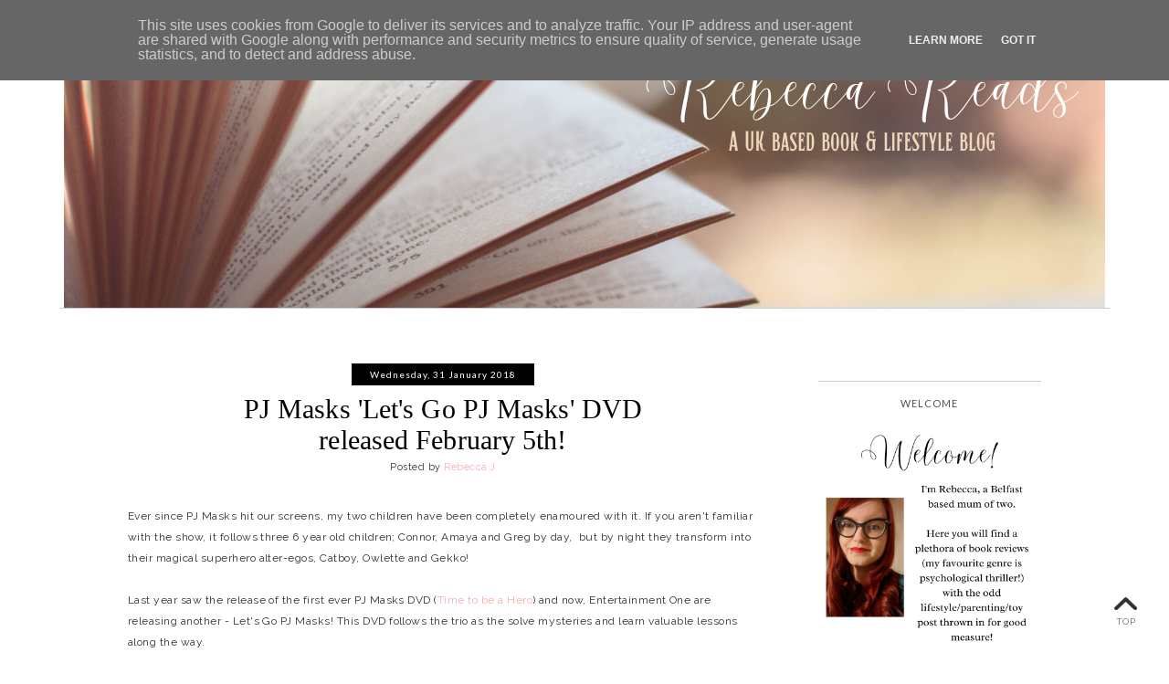

--- FILE ---
content_type: text/html; charset=UTF-8
request_url: https://www.rebeccareads.co.uk/b/stats?style=BLACK_TRANSPARENT&timeRange=ALL_TIME&token=APq4FmDp7Zd03bWVNo0UcF94iaPm0_8ECWEN4fnj7m3yln7ne3pzX9DqxReJ4ZvidVuoKjLYzFo34I-dKAJIhnxhLVijl5Uotw
body_size: 29
content:
{"total":2381966,"sparklineOptions":{"backgroundColor":{"fillOpacity":0.1,"fill":"#000000"},"series":[{"areaOpacity":0.3,"color":"#202020"}]},"sparklineData":[[0,53],[1,46],[2,40],[3,27],[4,65],[5,47],[6,35],[7,53],[8,72],[9,68],[10,64],[11,76],[12,55],[13,57],[14,47],[15,63],[16,44],[17,30],[18,77],[19,43],[20,39],[21,28],[22,67],[23,100],[24,83],[25,69],[26,54],[27,75],[28,52],[29,41]],"nextTickMs":50704}

--- FILE ---
content_type: text/html; charset=utf-8
request_url: https://www.google.com/recaptcha/api2/aframe
body_size: 266
content:
<!DOCTYPE HTML><html><head><meta http-equiv="content-type" content="text/html; charset=UTF-8"></head><body><script nonce="CsKxc6mvnuk34gM4D_rutA">/** Anti-fraud and anti-abuse applications only. See google.com/recaptcha */ try{var clients={'sodar':'https://pagead2.googlesyndication.com/pagead/sodar?'};window.addEventListener("message",function(a){try{if(a.source===window.parent){var b=JSON.parse(a.data);var c=clients[b['id']];if(c){var d=document.createElement('img');d.src=c+b['params']+'&rc='+(localStorage.getItem("rc::a")?sessionStorage.getItem("rc::b"):"");window.document.body.appendChild(d);sessionStorage.setItem("rc::e",parseInt(sessionStorage.getItem("rc::e")||0)+1);localStorage.setItem("rc::h",'1768922703058');}}}catch(b){}});window.parent.postMessage("_grecaptcha_ready", "*");}catch(b){}</script></body></html>

--- FILE ---
content_type: text/javascript; charset=UTF-8
request_url: https://www.rebeccareads.co.uk/feeds/posts/summary/-/Entertainment%20One?alt=json-in-script&orderby=updated&max-results=0&callback=randomRelatedIndex
body_size: 10986
content:
// API callback
randomRelatedIndex({"version":"1.0","encoding":"UTF-8","feed":{"xmlns":"http://www.w3.org/2005/Atom","xmlns$openSearch":"http://a9.com/-/spec/opensearchrss/1.0/","xmlns$blogger":"http://schemas.google.com/blogger/2008","xmlns$georss":"http://www.georss.org/georss","xmlns$gd":"http://schemas.google.com/g/2005","xmlns$thr":"http://purl.org/syndication/thread/1.0","id":{"$t":"tag:blogger.com,1999:blog-5640705593149909054"},"updated":{"$t":"2026-01-20T00:01:20.649+00:00"},"category":[{"term":"review"},{"term":"books"},{"term":"reading"},{"term":"baby"},{"term":"fiction"},{"term":"development"},{"term":"giveaway"},{"term":"toys"},{"term":"competition"},{"term":"toddler"},{"term":"toddlers"},{"term":"pregnancy"},{"term":"look in my letterbox"},{"term":"LIML"},{"term":"blog tour"},{"term":"gift ideas"},{"term":"lifestyle"},{"term":"learning"},{"term":"food and drink"},{"term":"Pregnant"},{"term":"family"},{"term":"prizes"},{"term":"what i've won"},{"term":"christmas"},{"term":"my second pregnancy"},{"term":"health"},{"term":"christmas feature"},{"term":"food"},{"term":"gifts"},{"term":"growing up"},{"term":"2020 reading challenge"},{"term":"clothing"},{"term":"weaning"},{"term":"bump"},{"term":"fashion"},{"term":"bumpdate"},{"term":"gift"},{"term":"romance"},{"term":"preschoolers"},{"term":"kids clothing"},{"term":"book"},{"term":"kids fashion"},{"term":"personalised"},{"term":"arts and crafts"},{"term":"bump update"},{"term":"home decor"},{"term":"siblings"},{"term":"parenting"},{"term":"subscription box"},{"term":"Father's Day"},{"term":"crafts"},{"term":"feeding"},{"term":"firsts"},{"term":"kids tv"},{"term":"beauty"},{"term":"children"},{"term":"birthday"},{"term":"babies"},{"term":"charity"},{"term":"home"},{"term":"homewares"},{"term":"tv programmes"},{"term":"educational play"},{"term":"safety"},{"term":"thriller"},{"term":"valentines day"},{"term":"valentines feature"},{"term":"Mother's Day"},{"term":"baker ross"},{"term":"dvd"},{"term":"HarperCollins"},{"term":"easter"},{"term":"guest post"},{"term":"spinmaster"},{"term":"breastfeeding"},{"term":"cleaning"},{"term":"collectibles"},{"term":"interactive toys"},{"term":"kids"},{"term":"nursery"},{"term":"update"},{"term":"wooden toys"},{"term":"bath"},{"term":"bottle feeding"},{"term":"dolls"},{"term":"ella's kitchen"},{"term":"fun"},{"term":"newborn"},{"term":"nonabox"},{"term":"outdoors"},{"term":"party"},{"term":"readalong"},{"term":"roleplay"},{"term":"skincare"},{"term":"#mysundayphoto"},{"term":"bathtime"},{"term":"childrens books"},{"term":"games"},{"term":"little tiger press"},{"term":"play"},{"term":"playtime"},{"term":"preschool"},{"term":"puzzles"},{"term":"role play"},{"term":"Finger Food Friday"},{"term":"TOMY"},{"term":"chocolate"},{"term":"collectables"},{"term":"disney"},{"term":"first birthday"},{"term":"halloween"},{"term":"hygiene"},{"term":"plum baby"},{"term":"simon and schuster"},{"term":"sleeping"},{"term":"summer"},{"term":"weight"},{"term":"weight loss"},{"term":"Aldi"},{"term":"baby food"},{"term":"bibs"},{"term":"brio"},{"term":"cards"},{"term":"cbeebies"},{"term":"me and mine"},{"term":"non-fiction"},{"term":"plush toys"},{"term":"tandem collective"},{"term":"autism"},{"term":"baby clothing"},{"term":"costumes"},{"term":"flair"},{"term":"healthy"},{"term":"healthy eating"},{"term":"imagination"},{"term":"imaginative play"},{"term":"jewellery"},{"term":"maternity"},{"term":"munchkin"},{"term":"potty training"},{"term":"premature"},{"term":"presents"},{"term":"press release"},{"term":"print"},{"term":"project-b"},{"term":"puzzle"},{"term":"ravensburger"},{"term":"soft toys"},{"term":"tommee tippee"},{"term":"world prematurity day"},{"term":"OXO Tot"},{"term":"app"},{"term":"bib"},{"term":"casdon"},{"term":"changing"},{"term":"cloth nappies"},{"term":"cloth nappy"},{"term":"colleen hoover"},{"term":"creativity"},{"term":"day trips"},{"term":"decor"},{"term":"diet"},{"term":"dining"},{"term":"educational"},{"term":"environment"},{"term":"environmentally friendly"},{"term":"fitness"},{"term":"fundraising"},{"term":"gardening"},{"term":"haul"},{"term":"magic moments"},{"term":"nursing"},{"term":"oxo"},{"term":"peppa pig"},{"term":"photo"},{"term":"photos"},{"term":"prematurity"},{"term":"pretend play"},{"term":"school"},{"term":"shopping"},{"term":"sleep aids"},{"term":"teething"},{"term":"water"},{"term":"winter"},{"term":"Viking books"},{"term":"alcohol"},{"term":"aria fiction"},{"term":"audiobooks"},{"term":"baby led weaning"},{"term":"back to school"},{"term":"birth"},{"term":"days out"},{"term":"dinosaurs"},{"term":"dressing up"},{"term":"drinking"},{"term":"event"},{"term":"gNappies"},{"term":"ice hockey romance"},{"term":"interior design"},{"term":"jigsaw"},{"term":"just for fun"},{"term":"kitchen"},{"term":"literally pr"},{"term":"memoir"},{"term":"miffy"},{"term":"milton"},{"term":"mothercare"},{"term":"music"},{"term":"organic"},{"term":"penguin books"},{"term":"pre-eclampsia"},{"term":"product reviewer program"},{"term":"recipe"},{"term":"santa"},{"term":"sickness"},{"term":"sterilising"},{"term":"swimming"},{"term":"thermometer"},{"term":"travel"},{"term":"#MMWBH"},{"term":"art"},{"term":"asd"},{"term":"baby skincare"},{"term":"bedtime"},{"term":"bigjigs"},{"term":"bliss"},{"term":"board books"},{"term":"board game"},{"term":"bottles"},{"term":"character options"},{"term":"christmas day"},{"term":"cowboy romance"},{"term":"crime"},{"term":"cups"},{"term":"decorating"},{"term":"diet chef"},{"term":"disney junior"},{"term":"diy"},{"term":"featured post"},{"term":"fingerlings"},{"term":"friends"},{"term":"germs"},{"term":"grooming"},{"term":"haircare"},{"term":"itsyourstory"},{"term":"mad mid-week blog hop"},{"term":"made with love"},{"term":"male grooming"},{"term":"midwife"},{"term":"milkshake"},{"term":"money saving"},{"term":"mummy and me"},{"term":"nappies"},{"term":"new year"},{"term":"num noms"},{"term":"our week in photos"},{"term":"penguin"},{"term":"pj masks"},{"term":"potty"},{"term":"premature baby"},{"term":"scribner"},{"term":"shoes"},{"term":"smartphone"},{"term":"snacks"},{"term":"soothers"},{"term":"sports romance"},{"term":"steriliser"},{"term":"style"},{"term":"sunshine"},{"term":"tesco"},{"term":"toy"},{"term":"tv shows"},{"term":"warner bros"},{"term":"warner brothers"},{"term":"what we're reading"},{"term":"#slimfastchallenge"},{"term":"ASDA"},{"term":"Art Sparks Learning"},{"term":"Art for Kids"},{"term":"Hobbycraft"},{"term":"autumn"},{"term":"babys first christmas"},{"term":"baking"},{"term":"bath toys"},{"term":"bedroom"},{"term":"big brother"},{"term":"blogaversary"},{"term":"blw"},{"term":"bottle steriliser"},{"term":"braun"},{"term":"britmums"},{"term":"brother max"},{"term":"canvas"},{"term":"christmas eve"},{"term":"dark romance"},{"term":"dating"},{"term":"dettol"},{"term":"disinfectant"},{"term":"eating out"},{"term":"education"},{"term":"egmont"},{"term":"fancy dress"},{"term":"first aid"},{"term":"footwear"},{"term":"funky giraffe"},{"term":"gMums"},{"term":"glasses"},{"term":"happy new year"},{"term":"harper collins"},{"term":"hatchimals"},{"term":"head of zeus"},{"term":"hospital"},{"term":"hq"},{"term":"huggies"},{"term":"interplay"},{"term":"iphone"},{"term":"keepsakes"},{"term":"kindle unlimited"},{"term":"lamaze"},{"term":"lingerie"},{"term":"lunch"},{"term":"mens grooming"},{"term":"nail polish"},{"term":"nails"},{"term":"nappy changing"},{"term":"nightlight"},{"term":"non fiction"},{"term":"office"},{"term":"on the go"},{"term":"online"},{"term":"orion"},{"term":"outdoor toys"},{"term":"ozeri"},{"term":"pamper"},{"term":"pampers"},{"term":"park"},{"term":"party decorations"},{"term":"paw patrol"},{"term":"penwizard"},{"term":"planning"},{"term":"posh paws"},{"term":"postpartum"},{"term":"pouch"},{"term":"preeclampsia"},{"term":"relationships"},{"term":"restaurant"},{"term":"schleich"},{"term":"shoplet"},{"term":"sleeping bag"},{"term":"slim fast"},{"term":"specialbuys"},{"term":"sports"},{"term":"star wars"},{"term":"stationary"},{"term":"stationery"},{"term":"stretchmarks"},{"term":"subscription"},{"term":"tantrums"},{"term":"taylor jenkins reid"},{"term":"temperature"},{"term":"the dinosaur that pooped"},{"term":"thomas the tank engine"},{"term":"thorntons"},{"term":"tobar"},{"term":"tobar toys"},{"term":"toddler food"},{"term":"toilet training"},{"term":"trains"},{"term":"vintage"},{"term":"water bottle"},{"term":"wedding"},{"term":"wipes"},{"term":"wishlist"},{"term":"worlds apart"},{"term":"#superwingsummer"},{"term":"Baker Days"},{"term":"Belfast"},{"term":"Christmas books"},{"term":"Elsie Silver"},{"term":"Galt Toys"},{"term":"H\u0026M"},{"term":"Little Bird Told Me"},{"term":"Little Foodies"},{"term":"Midas pr"},{"term":"Mission Deli Wraps"},{"term":"Paper Themes"},{"term":"Rainbow designs"},{"term":"Royal baby"},{"term":"STEM"},{"term":"Sainsburys"},{"term":"Taste Adventures"},{"term":"The Entertainer"},{"term":"Winnie the Pooh"},{"term":"Yu! healthy snacks"},{"term":"Zoflora"},{"term":"activity books"},{"term":"aden + anais"},{"term":"animal antics"},{"term":"application"},{"term":"audible"},{"term":"audiobook"},{"term":"autobiography"},{"term":"awareness"},{"term":"baby bath"},{"term":"baby monitor"},{"term":"baby wipes"},{"term":"bakery"},{"term":"bandana bibs"},{"term":"bathing"},{"term":"behaviour"},{"term":"bibisili"},{"term":"bicycle"},{"term":"big game hunters ltd"},{"term":"bike"},{"term":"bikes"},{"term":"bing"},{"term":"bing bunny"},{"term":"birth story"},{"term":"biscuits"},{"term":"blankets"},{"term":"blume dolls"},{"term":"bob the builder"},{"term":"body jewellery"},{"term":"body piercing"},{"term":"born too soon"},{"term":"bowl"},{"term":"bra"},{"term":"cadbury"},{"term":"cake"},{"term":"calendar"},{"term":"car safety"},{"term":"card games"},{"term":"cases"},{"term":"changing bag"},{"term":"character toys"},{"term":"childhood"},{"term":"clarks"},{"term":"co-sleeping"},{"term":"cocktails"},{"term":"cold"},{"term":"colouring"},{"term":"colours"},{"term":"comfort"},{"term":"comfort blanket"},{"term":"comping"},{"term":"cookware"},{"term":"couples"},{"term":"cover reveal"},{"term":"customer service"},{"term":"cycling"},{"term":"debut"},{"term":"degustabox"},{"term":"disney princesses"},{"term":"dogs"},{"term":"dr browns"},{"term":"driving"},{"term":"dummies"},{"term":"earrings"},{"term":"easter egg"},{"term":"essie"},{"term":"eyfs"},{"term":"face paints"},{"term":"family games"},{"term":"fandf"},{"term":"feminine hygiene"},{"term":"festive"},{"term":"fine motor skills"},{"term":"first shoes"},{"term":"fisher-price"},{"term":"flu"},{"term":"fruit"},{"term":"fruit bowl"},{"term":"gPants"},{"term":"garden"},{"term":"giftcards"},{"term":"gillette"},{"term":"golden bear toys"},{"term":"haberman"},{"term":"hair removal"},{"term":"hair styling"},{"term":"hamper"},{"term":"handmade"},{"term":"hatchimals colleggtibles"},{"term":"headline"},{"term":"hockey romance"},{"term":"holiday"},{"term":"homedics"},{"term":"ickle pickles childrens charity"},{"term":"invitations"},{"term":"invite"},{"term":"jabs"},{"term":"jakks pacific"},{"term":"jj cole"},{"term":"john adams"},{"term":"kd uk"},{"term":"kids decor"},{"term":"kids party invites"},{"term":"ladybird books"},{"term":"lalaloopsy"},{"term":"lalaloopsy tinies"},{"term":"latch"},{"term":"laundry"},{"term":"leapfrog"},{"term":"letters to c"},{"term":"lgbtqia+"},{"term":"liongate"},{"term":"lip ring"},{"term":"little sister"},{"term":"love2read"},{"term":"lunch less ordinary"},{"term":"lunchboxes"},{"term":"lunchtime"},{"term":"maternity wear"},{"term":"meals"},{"term":"men"},{"term":"mickey mouse"},{"term":"mickey mouse clubhouse"},{"term":"molly maybe's monsters"},{"term":"money"},{"term":"mothers day"},{"term":"movies"},{"term":"mpb turns 2"},{"term":"mums"},{"term":"mumsdatedads"},{"term":"mynametags"},{"term":"name labels"},{"term":"natural"},{"term":"noroclear"},{"term":"northern ireland"},{"term":"nostalgia"},{"term":"organyc"},{"term":"pancake tuesday"},{"term":"photobook"},{"term":"photography"},{"term":"plasticine"},{"term":"plasticine softeez"},{"term":"pnp"},{"term":"polyvore"},{"term":"pom bear"},{"term":"portable north pole"},{"term":"positivity"},{"term":"psychological thriller"},{"term":"pushkin press"},{"term":"quercus"},{"term":"quitting smoking"},{"term":"real life"},{"term":"renovating"},{"term":"retro"},{"term":"road safety"},{"term":"robots"},{"term":"routine"},{"term":"safetots"},{"term":"sambro"},{"term":"sandals"},{"term":"saving"},{"term":"scan"},{"term":"self-tanning"},{"term":"sensory"},{"term":"shaving"},{"term":"shnuggle"},{"term":"sleep tips"},{"term":"slippers"},{"term":"sock ons"},{"term":"soft play"},{"term":"spicy reads"},{"term":"spider-man"},{"term":"stickers"},{"term":"stocking fillers"},{"term":"storage"},{"term":"stylelux"},{"term":"styling head"},{"term":"sudocrem"},{"term":"sue hendra"},{"term":"super wings"},{"term":"superheroes"},{"term":"supplements"},{"term":"tablet"},{"term":"tableware"},{"term":"tag"},{"term":"tanorganic"},{"term":"tea"},{"term":"teeth"},{"term":"teethers"},{"term":"teletubbies"},{"term":"the dream pillow"},{"term":"the gro company"},{"term":"tiny pop"},{"term":"toilet"},{"term":"toilet humour"},{"term":"top tips"},{"term":"tots100"},{"term":"translated fiction"},{"term":"travelling"},{"term":"truprint"},{"term":"trying to conceive"},{"term":"twirlywoos"},{"term":"uk breaks"},{"term":"unboxing"},{"term":"vampirina"},{"term":"verve"},{"term":"walking"},{"term":"washing"},{"term":"waterbaby"},{"term":"wigwam"},{"term":"world book day"},{"term":"wpd"},{"term":"zapf creation"},{"term":"zippy suit"},{"term":"zuru toys"},{"term":"#budgetbucketlist"},{"term":"#myselfiesaturday"},{"term":"#safestoreyourmemories"},{"term":"#wackybakers"},{"term":"13 months"},{"term":"2 little boys"},{"term":"2013"},{"term":"2014"},{"term":"2019"},{"term":"4 little 1"},{"term":"5 gyres"},{"term":"5 minute fun"},{"term":"6 week check"},{"term":"6vitaminshot"},{"term":"ASDA Little Angels"},{"term":"Appliances Online"},{"term":"BRUZZ"},{"term":"Baby on Board"},{"term":"Brighton"},{"term":"BzzAgent"},{"term":"Cable and Cotton"},{"term":"Caesarean"},{"term":"Camilla Parker-Bowles"},{"term":"Castleby"},{"term":"Chestnut Springs"},{"term":"Chiquito"},{"term":"Coeliac UK"},{"term":"Daily Mail"},{"term":"Donate Mobile"},{"term":"Dry Like Me"},{"term":"Duchess of Cornwall"},{"term":"Embla"},{"term":"Entertainment One"},{"term":"Funky Monkeys"},{"term":"Gender scan"},{"term":"George"},{"term":"Gillian McAllister"},{"term":"Girlz Nailz"},{"term":"HRH"},{"term":"Hamish Hamilton"},{"term":"Henri le Worm"},{"term":"Hobby"},{"term":"IKEA"},{"term":"Judi Abbot"},{"term":"KISS products"},{"term":"Keep Britain Breastfeeding Scavenger Hunt"},{"term":"La Jewellery"},{"term":"Love Layla Designs"},{"term":"LoveMyVouchers.co.uk"},{"term":"Lush"},{"term":"Mardle books"},{"term":"Maybelline"},{"term":"MedicAnimal"},{"term":"Mighty Lights"},{"term":"Nelsons"},{"term":"Nelsons Arnicare"},{"term":"Neviti"},{"term":"OKIDO"},{"term":"Oliver Blanc"},{"term":"Organix"},{"term":"Paddington bear"},{"term":"Papershaker"},{"term":"Party Baby"},{"term":"Perthes Disease"},{"term":"Portrush"},{"term":"Prince Charles"},{"term":"Prince of Wales"},{"term":"RHS Hampton Court Flower Show"},{"term":"Raymond Blanc"},{"term":"Saaf Skincare"},{"term":"Shloer"},{"term":"SnapsterPrint"},{"term":"Sophie Snow"},{"term":"Splash About"},{"term":"Superzings"},{"term":"TEMPUR"},{"term":"TGI Fridays"},{"term":"TMNT"},{"term":"Tessa bailey"},{"term":"Thank You cards"},{"term":"The Big Feastival"},{"term":"The Happy Badger"},{"term":"Top Trumps"},{"term":"Treat Republic"},{"term":"Tu"},{"term":"UNTAMED"},{"term":"Veet"},{"term":"Video games"},{"term":"Walkers"},{"term":"Yulu Toys"},{"term":"Zaffre"},{"term":"Zomlings"},{"term":"a mouse tale"},{"term":"about me"},{"term":"accentuate"},{"term":"accessories"},{"term":"ace"},{"term":"ace gentle"},{"term":"acne"},{"term":"adventure"},{"term":"advice"},{"term":"affirmation"},{"term":"afternoon tea"},{"term":"aftershave"},{"term":"age uk"},{"term":"air freshener"},{"term":"alphabet"},{"term":"amazon"},{"term":"ambassador"},{"term":"anaemia"},{"term":"animals"},{"term":"animations"},{"term":"announcement"},{"term":"anomaly"},{"term":"ape snacks"},{"term":"aquadoodle"},{"term":"aquaint"},{"term":"arthouse"},{"term":"atlantic books"},{"term":"attachment"},{"term":"augmented reality"},{"term":"awesome bloss'ems"},{"term":"baba + boo"},{"term":"babies r us"},{"term":"baby and toddler event"},{"term":"baby annabell"},{"term":"baby born"},{"term":"baby carrier"},{"term":"baby jogger"},{"term":"baby jogger city select double"},{"term":"baby number two"},{"term":"baby oleg"},{"term":"baby\u0026more"},{"term":"baby's first tastes"},{"term":"babybay"},{"term":"babybond"},{"term":"babyologist"},{"term":"babythingz. bathtime"},{"term":"babywearing"},{"term":"backpacks"},{"term":"bags"},{"term":"baldwins"},{"term":"balloon"},{"term":"balloon baboon"},{"term":"baltic amber"},{"term":"bambeado"},{"term":"barbecues"},{"term":"barbie"},{"term":"bargain hunting"},{"term":"bargains"},{"term":"basic fun uk"},{"term":"bathroom"},{"term":"bauballs"},{"term":"baubles"},{"term":"bausch and lomb"},{"term":"bbq"},{"term":"beach"},{"term":"beachwear"},{"term":"beakers"},{"term":"bean bag"},{"term":"bean bag planet"},{"term":"beard comb"},{"term":"beard oil"},{"term":"beards"},{"term":"beauty @ creightons"},{"term":"beauty dept"},{"term":"becky mantin"},{"term":"becky mantin's grab bag"},{"term":"bed rail"},{"term":"beldray"},{"term":"belfast zoo"},{"term":"belo \u0026 me"},{"term":"belts"},{"term":"ben and holly"},{"term":"bennetts for babies"},{"term":"best of British"},{"term":"beth o'leary"},{"term":"beverages"},{"term":"big beard battle"},{"term":"bioglan"},{"term":"birth announcement"},{"term":"bizzy bubs"},{"term":"black friday"},{"term":"blackheads"},{"term":"blade and rose"},{"term":"blazers"},{"term":"blogging"},{"term":"blooming surprise"},{"term":"bloomsbury"},{"term":"blue kangaroo"},{"term":"blume"},{"term":"board games"},{"term":"body jewellery shop"},{"term":"body modification"},{"term":"boj"},{"term":"book review"},{"term":"book spotlight"},{"term":"book subscription"},{"term":"book. toddler"},{"term":"bookends"},{"term":"booking appointment"},{"term":"books. reading"},{"term":"borough press"},{"term":"boxy girls. unboxing"},{"term":"boys"},{"term":"brainstorm"},{"term":"brantano"},{"term":"bras galore"},{"term":"bravado"},{"term":"breakfast"},{"term":"breast pump"},{"term":"breastfeeding made easy"},{"term":"brighton pier"},{"term":"brita"},{"term":"british red cross"},{"term":"british science week"},{"term":"budget"},{"term":"bump to toddler"},{"term":"bunches"},{"term":"bundleme"},{"term":"buydirect4u"},{"term":"buytshirtsonline"},{"term":"by carla"},{"term":"c-section"},{"term":"cakes"},{"term":"calzone"},{"term":"campaign"},{"term":"camping"},{"term":"cancer"},{"term":"candles"},{"term":"candylocks"},{"term":"cantaloop"},{"term":"canvas design"},{"term":"car"},{"term":"car maintenance"},{"term":"car racing"},{"term":"cardigan"},{"term":"care bears"},{"term":"carlos gonzalez"},{"term":"cars"},{"term":"cars 3"},{"term":"cartoons"},{"term":"cat"},{"term":"cats"},{"term":"cd"},{"term":"celebration"},{"term":"century books"},{"term":"chad valley"},{"term":"change"},{"term":"check up"},{"term":"checks"},{"term":"cheese posties"},{"term":"chemist direct"},{"term":"child"},{"term":"children in need"},{"term":"childrens footwear"},{"term":"childrens furniture"},{"term":"childrens health"},{"term":"childrens meals"},{"term":"chillfactor"},{"term":"chillipeeps"},{"term":"christmas cards"},{"term":"christmas clothing"},{"term":"christmas dinner"},{"term":"christmas eve box"},{"term":"christmas jumpers"},{"term":"cinema"},{"term":"circus"},{"term":"claims"},{"term":"clif"},{"term":"clingy"},{"term":"clock"},{"term":"closer to nature"},{"term":"cloudbabies"},{"term":"co-ordination"},{"term":"coasters"},{"term":"coat"},{"term":"coconut water"},{"term":"code"},{"term":"coding"},{"term":"coeliac"},{"term":"coffee"},{"term":"comfi-cush"},{"term":"compare the market"},{"term":"compost direct"},{"term":"conditioner"},{"term":"cookie cutters"},{"term":"cookies"},{"term":"cooking"},{"term":"coronavirus"},{"term":"cosatto"},{"term":"costa"},{"term":"count"},{"term":"counting"},{"term":"crawling"},{"term":"creative competition"},{"term":"credit score"},{"term":"creightons"},{"term":"crime thriller"},{"term":"crisps"},{"term":"crocodile dinner"},{"term":"cuddleco"},{"term":"cupcakes"},{"term":"curling wand"},{"term":"cutetitos fruititos"},{"term":"damart"},{"term":"dancing"},{"term":"darth vader"},{"term":"datevitation"},{"term":"day dreamimals"},{"term":"decathlon"},{"term":"decleor"},{"term":"decoration"},{"term":"del toro"},{"term":"denim"},{"term":"dentyl active"},{"term":"dermocare"},{"term":"despicable me"},{"term":"dick bruna"},{"term":"dictionary"},{"term":"discipline"},{"term":"discount"},{"term":"disney pixar"},{"term":"diva pro styling"},{"term":"diwah jewellery"},{"term":"dobell"},{"term":"dobies of devon"},{"term":"dog"},{"term":"dog food"},{"term":"dog treats"},{"term":"dollhouse"},{"term":"dollshouse"},{"term":"dolmio"},{"term":"donation"},{"term":"double pram"},{"term":"double pushchair"},{"term":"dove"},{"term":"dr oetker"},{"term":"dr seuss"},{"term":"drawing"},{"term":"dream blanket"},{"term":"dream toys 2013"},{"term":"dreamworks"},{"term":"dribblies"},{"term":"drinkstuff"},{"term":"drying rack"},{"term":"ducks"},{"term":"dummy"},{"term":"dyson"},{"term":"dystopian"},{"term":"dystopian fiction"},{"term":"e-book reader"},{"term":"early readers"},{"term":"early years learning resources"},{"term":"easter basket"},{"term":"easybelts"},{"term":"easylock"},{"term":"eat your photo"},{"term":"ebook"},{"term":"echo falls"},{"term":"edible forest"},{"term":"editing"},{"term":"eggs"},{"term":"elastoplast"},{"term":"electronics"},{"term":"elizabeth arden"},{"term":"elle macpherson"},{"term":"elliebeanprints"},{"term":"embla books"},{"term":"emma chichester clark"},{"term":"emma dodd"},{"term":"emotional"},{"term":"emotions"},{"term":"enchanted forest and friends"},{"term":"energy"},{"term":"energy drinks"},{"term":"eric carle"},{"term":"eric hill"},{"term":"events"},{"term":"exercise"},{"term":"expecting"},{"term":"explora"},{"term":"exploring"},{"term":"eye care"},{"term":"eye drops"},{"term":"eyebrow"},{"term":"eyelash"},{"term":"eyeliner"},{"term":"eyeon"},{"term":"eyeon baby monitor"},{"term":"f\u0026f"},{"term":"faber and faber"},{"term":"face masks"},{"term":"face paintoos"},{"term":"fairies"},{"term":"fairy"},{"term":"fake dating"},{"term":"fake tan"},{"term":"fall"},{"term":"family break"},{"term":"family fun"},{"term":"family meals"},{"term":"farm"},{"term":"fashion world"},{"term":"fat buddha"},{"term":"feeding the ducks"},{"term":"feet"},{"term":"feminism"},{"term":"festive clothing"},{"term":"fetal movement"},{"term":"fever"},{"term":"fidget toys"},{"term":"fill \u0026 go"},{"term":"film"},{"term":"filtration"},{"term":"finger food"},{"term":"finger painting"},{"term":"fingerlings hugs"},{"term":"fings"},{"term":"first aid kit"},{"term":"first home"},{"term":"firstbike"},{"term":"flowers"},{"term":"flush force"},{"term":"flymo"},{"term":"folic acid"},{"term":"foodie roos"},{"term":"formula"},{"term":"fragrance"},{"term":"frann preston-gannon"},{"term":"fred"},{"term":"free stuff"},{"term":"freebies"},{"term":"frollipops"},{"term":"frozen"},{"term":"frozen 2"},{"term":"fun. family"},{"term":"funko"},{"term":"fuzzikins"},{"term":"fuzzy felts"},{"term":"gadgets"},{"term":"gambling"},{"term":"gaming"},{"term":"garden games ltd"},{"term":"gel nails"},{"term":"geography"},{"term":"george pig"},{"term":"getting personal"},{"term":"giddy bowl"},{"term":"gift sets"},{"term":"gigs"},{"term":"gin"},{"term":"giving birth"},{"term":"gjingle"},{"term":"glassesshop"},{"term":"globe"},{"term":"gluten-free"},{"term":"going out"},{"term":"golden bear. forever friends. first forever friends"},{"term":"goliath games"},{"term":"goodheartgifts"},{"term":"gordons chemists"},{"term":"gr8 solution"},{"term":"graze box"},{"term":"grazing"},{"term":"greenhouses"},{"term":"gro-snug"},{"term":"grobag"},{"term":"groov-e headphones"},{"term":"growth serum"},{"term":"grrrrr!"},{"term":"gummee glove"},{"term":"hair dye"},{"term":"hair growth"},{"term":"hair towel"},{"term":"hair turban"},{"term":"happiness"},{"term":"hardys"},{"term":"harry potter"},{"term":"hatchimals pixies"},{"term":"hauck"},{"term":"hawkins bazaar"},{"term":"hayman's gin"},{"term":"head lice"},{"term":"headphones"},{"term":"hedrin"},{"term":"hello kitty"},{"term":"help"},{"term":"heritage brands"},{"term":"hexbug"},{"term":"highland fayre"},{"term":"hip splint"},{"term":"hipp organic"},{"term":"hippychick"},{"term":"hipseat"},{"term":"historical romance"},{"term":"hobbies"},{"term":"home safety"},{"term":"hormone changes"},{"term":"hormones"},{"term":"horror"},{"term":"horse club"},{"term":"hospital bag"},{"term":"hot drink"},{"term":"hotel chocolat"},{"term":"house of fraser"},{"term":"household chores"},{"term":"huntleys"},{"term":"huntleys shoes"},{"term":"hush puppies"},{"term":"ideas"},{"term":"iggle piggle"},{"term":"illness"},{"term":"imPRESS"},{"term":"imPRESS manicure"},{"term":"imaginext"},{"term":"immunisations"},{"term":"impulse"},{"term":"imune nurture"},{"term":"in a matchbox"},{"term":"in the book"},{"term":"in the night garden"},{"term":"infacare"},{"term":"infruition"},{"term":"injury"},{"term":"instagc"},{"term":"international nurses day"},{"term":"invitation"},{"term":"ipad mini"},{"term":"irish fairy door"},{"term":"iron deficiency"},{"term":"ironing board"},{"term":"itty bittys"},{"term":"iwoot"},{"term":"j2o"},{"term":"jacket"},{"term":"jam"},{"term":"jam rewind wireless speaker"},{"term":"jd"},{"term":"jd sports"},{"term":"jelly belly"},{"term":"john murray"},{"term":"jokers masquerade"},{"term":"jonathan litton"},{"term":"joules"},{"term":"journal"},{"term":"jules destrooper"},{"term":"julia donaldson"},{"term":"jumbo games"},{"term":"jungle sounds magic aquadoodle"},{"term":"justin fletcher"},{"term":"kangaroo care"},{"term":"karma se7en"},{"term":"katie fforde"},{"term":"kaya jewellery"},{"term":"keeping fit"},{"term":"keratase"},{"term":"kiddyum"},{"term":"kids footwear"},{"term":"kids kit"},{"term":"kids magazines"},{"term":"kids meals"},{"term":"kindi kids"},{"term":"kindle"},{"term":"kindle fire hd"},{"term":"kindle fire hd 6"},{"term":"kindness"},{"term":"kinetic rock"},{"term":"kit for kids"},{"term":"kitsch"},{"term":"kleenbots"},{"term":"kms california"},{"term":"kristina stephenson"},{"term":"kumala"},{"term":"labelling"},{"term":"labels"},{"term":"labour"},{"term":"labret"},{"term":"lagan towpath"},{"term":"lamaloli"},{"term":"lanzarote"},{"term":"learning resources"},{"term":"leg warmers"},{"term":"legend press"},{"term":"letters"},{"term":"lighter"},{"term":"lighting"},{"term":"lily's driftwood bay. nick jr"},{"term":"lip gloss"},{"term":"lips"},{"term":"lipstick"},{"term":"lisburn"},{"term":"literary fiction"},{"term":"little big meals"},{"term":"little dish"},{"term":"little live"},{"term":"little shoppers"},{"term":"little swimmers"},{"term":"lloyds pharmacy"},{"term":"lock"},{"term":"lollipets"},{"term":"lollipop lane"},{"term":"london"},{"term":"lost my name"},{"term":"lotil"},{"term":"lottery"},{"term":"lottoland"},{"term":"love pillowcases"},{"term":"love-a-bowls"},{"term":"lovethesale"},{"term":"lucy locket"},{"term":"lunch punch"},{"term":"lunchbox love"},{"term":"luvabella"},{"term":"luvabella newborn"},{"term":"magazine"},{"term":"mainline menswear"},{"term":"make up"},{"term":"mam"},{"term":"manic monday music"},{"term":"manicure"},{"term":"maqio toys"},{"term":"marriage"},{"term":"marvel"},{"term":"marvel comics"},{"term":"masha and the bear"},{"term":"masks"},{"term":"mason jars"},{"term":"matalan"},{"term":"maya the bee"},{"term":"mealtimes"},{"term":"medicine"},{"term":"meerkat"},{"term":"meme"},{"term":"memories"},{"term":"meningitis"},{"term":"meningitis now"},{"term":"menswear"},{"term":"merchandise"},{"term":"messy play"},{"term":"metra"},{"term":"mexican"},{"term":"mia \u0026 dom"},{"term":"michael joseph"},{"term":"microchipping"},{"term":"microphone"},{"term":"midori"},{"term":"mighty 4"},{"term":"milk"},{"term":"milk tray"},{"term":"mills and boon"},{"term":"minions"},{"term":"moana"},{"term":"mobile med kit"},{"term":"mocc ons"},{"term":"moisturiser"},{"term":"moisturising"},{"term":"mokuru"},{"term":"molly maybe"},{"term":"money box"},{"term":"moneysupermarket"},{"term":"monopoly empire"},{"term":"monsters"},{"term":"monstros"},{"term":"moochies"},{"term":"moonpig"},{"term":"moose toys"},{"term":"mop"},{"term":"more-2-explore"},{"term":"morphsuit"},{"term":"morphy richards"},{"term":"morse toad"},{"term":"motherhood"},{"term":"mouthwash"},{"term":"movie"},{"term":"mr frosty"},{"term":"mr tumble"},{"term":"mrs wordsmith"},{"term":"mugs"},{"term":"multivitamins"},{"term":"mumkind"},{"term":"mums to be"},{"term":"mumsnet"},{"term":"muslin"},{"term":"mustela"},{"term":"my first readybed"},{"term":"my first scalextric"},{"term":"my given name"},{"term":"my mermaid lagoon"},{"term":"mystery shopper"},{"term":"mystery shopping"},{"term":"mystory gifts"},{"term":"nail art"},{"term":"nail wraps"},{"term":"nappy rash"},{"term":"nappykind"},{"term":"nasal aspirator"},{"term":"national grooming day"},{"term":"natrasan"},{"term":"nature"},{"term":"necklace"},{"term":"nero"},{"term":"nero 2015 platinum"},{"term":"new"},{"term":"new baby"},{"term":"new sibling"},{"term":"newborn gifts"},{"term":"nhs"},{"term":"nicu"},{"term":"nike"},{"term":"nipperbout"},{"term":"nits"},{"term":"no exit press"},{"term":"no mess"},{"term":"noisy dinosaurs"},{"term":"nominate"},{"term":"note cards"},{"term":"notebooks"},{"term":"nursing pillow"},{"term":"occasion"},{"term":"occasionwear"},{"term":"oddsockosaurus"},{"term":"oil organic"},{"term":"oilarganic"},{"term":"ointment"},{"term":"old english company"},{"term":"olive\u0026moss"},{"term":"one more chapter"},{"term":"one4all"},{"term":"online gambling"},{"term":"online shopping"},{"term":"opticians"},{"term":"optomestrist"},{"term":"oral care"},{"term":"oregon scientific"},{"term":"organic babies"},{"term":"organic children"},{"term":"oriflame"},{"term":"oscar's boutique"},{"term":"osmo"},{"term":"out and about"},{"term":"owlet press"},{"term":"pablo"},{"term":"paddle round the pier"},{"term":"painting"},{"term":"palmers"},{"term":"pan Macmillan"},{"term":"pants"},{"term":"parragon"},{"term":"party planning"},{"term":"party supplies"},{"term":"pastimes"},{"term":"patchwork pate"},{"term":"patricia eve"},{"term":"paul frank"},{"term":"pavilion childrens books"},{"term":"paw patrol live"},{"term":"peanut butter"},{"term":"peanut hottie"},{"term":"peanuts"},{"term":"peepo"},{"term":"peppa"},{"term":"perfect"},{"term":"perfume"},{"term":"pernod ricard uk"},{"term":"personalised gift solutions"},{"term":"pet"},{"term":"pet insurance"},{"term":"peter rabbit"},{"term":"peter rabbit. beatrix potter"},{"term":"petplan equine"},{"term":"pets"},{"term":"pharmacy"},{"term":"phone"},{"term":"phonics"},{"term":"photoshoot"},{"term":"picnic"},{"term":"piercings"},{"term":"pillow"},{"term":"pillowcases"},{"term":"pink lining"},{"term":"pinter and martin"},{"term":"pinterest"},{"term":"pirata \u0026 capitano"},{"term":"pirate"},{"term":"pixar"},{"term":"pixie belles"},{"term":"pixies"},{"term":"pizza"},{"term":"planes"},{"term":"plants"},{"term":"plasters"},{"term":"plates"},{"term":"play patrol"},{"term":"playmat"},{"term":"playmobil"},{"term":"playmonster uk"},{"term":"playsets"},{"term":"poetry"},{"term":"polagram"},{"term":"political thriller"},{"term":"pollution"},{"term":"poo pourri"},{"term":"pooch and mutt"},{"term":"poster"},{"term":"power rangers"},{"term":"prezzo"},{"term":"prezzybox"},{"term":"primark"},{"term":"princess fiona"},{"term":"prize"},{"term":"proven probiotics"},{"term":"pudsey"},{"term":"pull my finger"},{"term":"pumpkin"},{"term":"pumpkin carving"},{"term":"pundit"},{"term":"puppy dog pals"},{"term":"pushchair liner"},{"term":"pushchair trader"},{"term":"pyjamas"},{"term":"pyramid shop"},{"term":"q pootle 5"},{"term":"queen"},{"term":"quinoa"},{"term":"quinola"},{"term":"quiz"},{"term":"qwerkity"},{"term":"r2bc"},{"term":"racing"},{"term":"radio"},{"term":"radox"},{"term":"rare grazing NI"},{"term":"ray"},{"term":"readybed"},{"term":"reasons to be cheerful"},{"term":"red star fancy dress"},{"term":"redecorating"},{"term":"relaxation"},{"term":"resolutions"},{"term":"reward charts"},{"term":"rings"},{"term":"roald dahl"},{"term":"roald dahl day"},{"term":"rob biddulph"},{"term":"rockin baby"},{"term":"rocking horse"},{"term":"rokit"},{"term":"royal"},{"term":"rubi \u0026 boris"},{"term":"rucksack"},{"term":"rugby world cup"},{"term":"running"},{"term":"russell hobbs"},{"term":"sack"},{"term":"safestore"},{"term":"salamander street"},{"term":"salt dough"},{"term":"salter"},{"term":"sanitiser"},{"term":"sanitising"},{"term":"sapphic romance"},{"term":"scales"},{"term":"scalextric"},{"term":"schwarzkopf"},{"term":"science"},{"term":"scifi"},{"term":"scooter"},{"term":"scrooge"},{"term":"seasonal"},{"term":"security"},{"term":"seeds"},{"term":"self-help"},{"term":"selfie"},{"term":"september delight"},{"term":"seranders"},{"term":"series"},{"term":"sex"},{"term":"shabby chic"},{"term":"shaken udder"},{"term":"shnooks"},{"term":"shoe zone"},{"term":"shopDisney"},{"term":"short break"},{"term":"short stories"},{"term":"shrek"},{"term":"shrove tuesday"},{"term":"sign"},{"term":"silentnight"},{"term":"silly wheelie mickey. fisher-price"},{"term":"simply feet"},{"term":"ski"},{"term":"skibz"},{"term":"skiing"},{"term":"sleepover"},{"term":"sleepsuit"},{"term":"slime"},{"term":"sling"},{"term":"sloth slept on"},{"term":"smartglobes"},{"term":"smartphone mums"},{"term":"smashers"},{"term":"smoby"},{"term":"smyths toys"},{"term":"snazaroo"},{"term":"snoopy"},{"term":"snowglobe"},{"term":"snowsuit"},{"term":"socks"},{"term":"software"},{"term":"something special. mr tumble"},{"term":"sony xperia"},{"term":"sore throat"},{"term":"souvenir press"},{"term":"speakers"},{"term":"specsavers"},{"term":"speech"},{"term":"spice kitchen"},{"term":"spices"},{"term":"spicy"},{"term":"spicy books"},{"term":"spicy romance"},{"term":"spilly spoon"},{"term":"spirograph"},{"term":"spot"},{"term":"spot the puppy"},{"term":"spring"},{"term":"squeaky jumpers"},{"term":"st patricks day"},{"term":"stain remover"},{"term":"stampers"},{"term":"stampin up uk"},{"term":"stamps"},{"term":"stamptastic"},{"term":"star monsters"},{"term":"sticker books"},{"term":"stickerscape"},{"term":"stop hunger now"},{"term":"story"},{"term":"study"},{"term":"sugru"},{"term":"suits"},{"term":"summer infant"},{"term":"sun lotion"},{"term":"supertato"},{"term":"sure"},{"term":"swaddling"},{"term":"swatch"},{"term":"sweet apple publishing"},{"term":"sweet little designs"},{"term":"swimming aids"},{"term":"swimwear"},{"term":"symptoms"},{"term":"tan"},{"term":"tandem pram"},{"term":"tandem pushchair"},{"term":"tarquin and troops"},{"term":"taste of nature"},{"term":"teacher gifts"},{"term":"teacher play"},{"term":"teats"},{"term":"tech21"},{"term":"technology"},{"term":"teeth whitening"},{"term":"telling the time"},{"term":"ten skincare"},{"term":"testicular cancer"},{"term":"thames \u0026 kosmos"},{"term":"the art of conversation"},{"term":"the art of couples conversation"},{"term":"the baby box company"},{"term":"the baby show"},{"term":"the bellies"},{"term":"the book of everyone"},{"term":"the colour monster"},{"term":"the cuddle company"},{"term":"the fantasy box"},{"term":"the gruffalo"},{"term":"the homeware shop"},{"term":"the incredibles"},{"term":"the mum tag"},{"term":"the mummy tag"},{"term":"the nonsense show"},{"term":"the old street barber co"},{"term":"the plastic people"},{"term":"the rabbit who wants to fall asleep"},{"term":"the twits"},{"term":"the white house clinics"},{"term":"theraline"},{"term":"things to do"},{"term":"thomas \u0026 friends"},{"term":"thomas j fudges"},{"term":"tidying"},{"term":"tiffany rose"},{"term":"tiger prints"},{"term":"tiny treasures"},{"term":"tippitoes"},{"term":"titanic belfast"},{"term":"toddlebike"},{"term":"toiletries"},{"term":"tommys"},{"term":"torch. review"},{"term":"toy box"},{"term":"toy boxes"},{"term":"trainers"},{"term":"trendy Tuesday"},{"term":"trespass"},{"term":"trick or treat"},{"term":"trolley dolly"},{"term":"trolls"},{"term":"true crime"},{"term":"tummy time"},{"term":"turtlemeter"},{"term":"tuta kids"},{"term":"tutakids"},{"term":"tv merchandise"},{"term":"twinings"},{"term":"twinkl"},{"term":"twisty petz"},{"term":"twitter"},{"term":"ultra chloraseptic"},{"term":"ultra games"},{"term":"ultrasound"},{"term":"underwear"},{"term":"unicorm charm jewellery"},{"term":"unicorns"},{"term":"unisex"},{"term":"universe"},{"term":"urtekram"},{"term":"usborne"},{"term":"vape"},{"term":"vaping"},{"term":"vaseline"},{"term":"vegan"},{"term":"vet squad"},{"term":"vidisan"},{"term":"viking"},{"term":"vileda"},{"term":"villains"},{"term":"vinyl"},{"term":"vita coco"},{"term":"vitamins"},{"term":"vivid toys"},{"term":"vocabulary"},{"term":"vouchers"},{"term":"walk"},{"term":"wall stickers"},{"term":"wallcreate"},{"term":"wardrobe"},{"term":"wasgij"},{"term":"water play"},{"term":"water safety"},{"term":"waxing"},{"term":"we're off to find a unicorn"},{"term":"wedding invites"},{"term":"wedding planner"},{"term":"wedding planning"},{"term":"weebles"},{"term":"weekend box"},{"term":"what's in my"},{"term":"what2buy4kids"},{"term":"whitefox"},{"term":"wicked uncle"},{"term":"wilkinson sword"},{"term":"wilko"},{"term":"wine"},{"term":"wines"},{"term":"winning moves"},{"term":"witty doodle"},{"term":"wobbly worm"},{"term":"wonderbib"},{"term":"woodplay"},{"term":"wordsearch junior"},{"term":"worldfoods"},{"term":"wow toys"},{"term":"wwf"},{"term":"xmas"},{"term":"ya"},{"term":"yankee candle"},{"term":"yoga"},{"term":"young adult"},{"term":"youngsies"},{"term":"yours truly organics"},{"term":"yucoco"},{"term":"yummy mummy"},{"term":"zhu zhu pets"},{"term":"zippo"},{"term":"zoggs"},{"term":"zoo"},{"term":"zoomer show pony"},{"term":"zpm"}],"title":{"type":"text","$t":"Rebecca Reads"},"subtitle":{"type":"html","$t":""},"link":[{"rel":"http://schemas.google.com/g/2005#feed","type":"application/atom+xml","href":"https:\/\/www.rebeccareads.co.uk\/feeds\/posts\/summary"},{"rel":"self","type":"application/atom+xml","href":"https:\/\/www.blogger.com\/feeds\/5640705593149909054\/posts\/summary\/-\/Entertainment+One?alt=json-in-script\u0026max-results=0\u0026orderby=updated"},{"rel":"alternate","type":"text/html","href":"https:\/\/www.rebeccareads.co.uk\/search\/label\/Entertainment%20One"},{"rel":"hub","href":"http://pubsubhubbub.appspot.com/"}],"author":[{"name":{"$t":"Rebecca J"},"uri":{"$t":"http:\/\/www.blogger.com\/profile\/07856568107109273736"},"email":{"$t":"noreply@blogger.com"},"gd$image":{"rel":"http://schemas.google.com/g/2005#thumbnail","width":"16","height":"16","src":"https:\/\/img1.blogblog.com\/img\/b16-rounded.gif"}}],"generator":{"version":"7.00","uri":"http://www.blogger.com","$t":"Blogger"},"openSearch$totalResults":{"$t":"1"},"openSearch$startIndex":{"$t":"1"},"openSearch$itemsPerPage":{"$t":"0"}}});

--- FILE ---
content_type: text/javascript; charset=UTF-8
request_url: https://www.rebeccareads.co.uk/feeds/posts/summary/-/Entertainment%20One?alt=json-in-script&orderby=updated&start-index=1&max-results=3&callback=showRelatedPost
body_size: 11704
content:
// API callback
showRelatedPost({"version":"1.0","encoding":"UTF-8","feed":{"xmlns":"http://www.w3.org/2005/Atom","xmlns$openSearch":"http://a9.com/-/spec/opensearchrss/1.0/","xmlns$blogger":"http://schemas.google.com/blogger/2008","xmlns$georss":"http://www.georss.org/georss","xmlns$gd":"http://schemas.google.com/g/2005","xmlns$thr":"http://purl.org/syndication/thread/1.0","id":{"$t":"tag:blogger.com,1999:blog-5640705593149909054"},"updated":{"$t":"2026-01-20T00:01:20.649+00:00"},"category":[{"term":"review"},{"term":"books"},{"term":"reading"},{"term":"baby"},{"term":"fiction"},{"term":"development"},{"term":"giveaway"},{"term":"toys"},{"term":"competition"},{"term":"toddler"},{"term":"toddlers"},{"term":"pregnancy"},{"term":"look in my letterbox"},{"term":"LIML"},{"term":"blog tour"},{"term":"gift ideas"},{"term":"lifestyle"},{"term":"learning"},{"term":"food and drink"},{"term":"Pregnant"},{"term":"family"},{"term":"prizes"},{"term":"what i've won"},{"term":"christmas"},{"term":"my second pregnancy"},{"term":"health"},{"term":"christmas feature"},{"term":"food"},{"term":"gifts"},{"term":"growing up"},{"term":"2020 reading challenge"},{"term":"clothing"},{"term":"weaning"},{"term":"bump"},{"term":"fashion"},{"term":"bumpdate"},{"term":"gift"},{"term":"romance"},{"term":"preschoolers"},{"term":"kids clothing"},{"term":"book"},{"term":"kids fashion"},{"term":"personalised"},{"term":"arts and crafts"},{"term":"bump update"},{"term":"home decor"},{"term":"siblings"},{"term":"parenting"},{"term":"subscription box"},{"term":"Father's Day"},{"term":"crafts"},{"term":"feeding"},{"term":"firsts"},{"term":"kids tv"},{"term":"beauty"},{"term":"children"},{"term":"birthday"},{"term":"babies"},{"term":"charity"},{"term":"home"},{"term":"homewares"},{"term":"tv programmes"},{"term":"educational play"},{"term":"safety"},{"term":"thriller"},{"term":"valentines day"},{"term":"valentines feature"},{"term":"Mother's Day"},{"term":"baker ross"},{"term":"dvd"},{"term":"HarperCollins"},{"term":"easter"},{"term":"guest post"},{"term":"spinmaster"},{"term":"breastfeeding"},{"term":"cleaning"},{"term":"collectibles"},{"term":"interactive toys"},{"term":"kids"},{"term":"nursery"},{"term":"update"},{"term":"wooden toys"},{"term":"bath"},{"term":"bottle feeding"},{"term":"dolls"},{"term":"ella's kitchen"},{"term":"fun"},{"term":"newborn"},{"term":"nonabox"},{"term":"outdoors"},{"term":"party"},{"term":"readalong"},{"term":"roleplay"},{"term":"skincare"},{"term":"#mysundayphoto"},{"term":"bathtime"},{"term":"childrens books"},{"term":"games"},{"term":"little tiger press"},{"term":"play"},{"term":"playtime"},{"term":"preschool"},{"term":"puzzles"},{"term":"role play"},{"term":"Finger Food Friday"},{"term":"TOMY"},{"term":"chocolate"},{"term":"collectables"},{"term":"disney"},{"term":"first birthday"},{"term":"halloween"},{"term":"hygiene"},{"term":"plum baby"},{"term":"simon and schuster"},{"term":"sleeping"},{"term":"summer"},{"term":"weight"},{"term":"weight loss"},{"term":"Aldi"},{"term":"baby food"},{"term":"bibs"},{"term":"brio"},{"term":"cards"},{"term":"cbeebies"},{"term":"me and mine"},{"term":"non-fiction"},{"term":"plush toys"},{"term":"tandem collective"},{"term":"autism"},{"term":"baby clothing"},{"term":"costumes"},{"term":"flair"},{"term":"healthy"},{"term":"healthy eating"},{"term":"imagination"},{"term":"imaginative play"},{"term":"jewellery"},{"term":"maternity"},{"term":"munchkin"},{"term":"potty training"},{"term":"premature"},{"term":"presents"},{"term":"press release"},{"term":"print"},{"term":"project-b"},{"term":"puzzle"},{"term":"ravensburger"},{"term":"soft toys"},{"term":"tommee tippee"},{"term":"world prematurity day"},{"term":"OXO Tot"},{"term":"app"},{"term":"bib"},{"term":"casdon"},{"term":"changing"},{"term":"cloth nappies"},{"term":"cloth nappy"},{"term":"colleen hoover"},{"term":"creativity"},{"term":"day trips"},{"term":"decor"},{"term":"diet"},{"term":"dining"},{"term":"educational"},{"term":"environment"},{"term":"environmentally friendly"},{"term":"fitness"},{"term":"fundraising"},{"term":"gardening"},{"term":"haul"},{"term":"magic moments"},{"term":"nursing"},{"term":"oxo"},{"term":"peppa pig"},{"term":"photo"},{"term":"photos"},{"term":"prematurity"},{"term":"pretend play"},{"term":"school"},{"term":"shopping"},{"term":"sleep aids"},{"term":"teething"},{"term":"water"},{"term":"winter"},{"term":"Viking books"},{"term":"alcohol"},{"term":"aria fiction"},{"term":"audiobooks"},{"term":"baby led weaning"},{"term":"back to school"},{"term":"birth"},{"term":"days out"},{"term":"dinosaurs"},{"term":"dressing up"},{"term":"drinking"},{"term":"event"},{"term":"gNappies"},{"term":"ice hockey romance"},{"term":"interior design"},{"term":"jigsaw"},{"term":"just for fun"},{"term":"kitchen"},{"term":"literally pr"},{"term":"memoir"},{"term":"miffy"},{"term":"milton"},{"term":"mothercare"},{"term":"music"},{"term":"organic"},{"term":"penguin books"},{"term":"pre-eclampsia"},{"term":"product reviewer program"},{"term":"recipe"},{"term":"santa"},{"term":"sickness"},{"term":"sterilising"},{"term":"swimming"},{"term":"thermometer"},{"term":"travel"},{"term":"#MMWBH"},{"term":"art"},{"term":"asd"},{"term":"baby skincare"},{"term":"bedtime"},{"term":"bigjigs"},{"term":"bliss"},{"term":"board books"},{"term":"board game"},{"term":"bottles"},{"term":"character options"},{"term":"christmas day"},{"term":"cowboy romance"},{"term":"crime"},{"term":"cups"},{"term":"decorating"},{"term":"diet chef"},{"term":"disney junior"},{"term":"diy"},{"term":"featured post"},{"term":"fingerlings"},{"term":"friends"},{"term":"germs"},{"term":"grooming"},{"term":"haircare"},{"term":"itsyourstory"},{"term":"mad mid-week blog hop"},{"term":"made with love"},{"term":"male grooming"},{"term":"midwife"},{"term":"milkshake"},{"term":"money saving"},{"term":"mummy and me"},{"term":"nappies"},{"term":"new year"},{"term":"num noms"},{"term":"our week in photos"},{"term":"penguin"},{"term":"pj masks"},{"term":"potty"},{"term":"premature baby"},{"term":"scribner"},{"term":"shoes"},{"term":"smartphone"},{"term":"snacks"},{"term":"soothers"},{"term":"sports romance"},{"term":"steriliser"},{"term":"style"},{"term":"sunshine"},{"term":"tesco"},{"term":"toy"},{"term":"tv shows"},{"term":"warner bros"},{"term":"warner brothers"},{"term":"what we're reading"},{"term":"#slimfastchallenge"},{"term":"ASDA"},{"term":"Art Sparks Learning"},{"term":"Art for Kids"},{"term":"Hobbycraft"},{"term":"autumn"},{"term":"babys first christmas"},{"term":"baking"},{"term":"bath toys"},{"term":"bedroom"},{"term":"big brother"},{"term":"blogaversary"},{"term":"blw"},{"term":"bottle steriliser"},{"term":"braun"},{"term":"britmums"},{"term":"brother max"},{"term":"canvas"},{"term":"christmas eve"},{"term":"dark romance"},{"term":"dating"},{"term":"dettol"},{"term":"disinfectant"},{"term":"eating out"},{"term":"education"},{"term":"egmont"},{"term":"fancy dress"},{"term":"first aid"},{"term":"footwear"},{"term":"funky giraffe"},{"term":"gMums"},{"term":"glasses"},{"term":"happy new year"},{"term":"harper collins"},{"term":"hatchimals"},{"term":"head of zeus"},{"term":"hospital"},{"term":"hq"},{"term":"huggies"},{"term":"interplay"},{"term":"iphone"},{"term":"keepsakes"},{"term":"kindle unlimited"},{"term":"lamaze"},{"term":"lingerie"},{"term":"lunch"},{"term":"mens grooming"},{"term":"nail polish"},{"term":"nails"},{"term":"nappy changing"},{"term":"nightlight"},{"term":"non fiction"},{"term":"office"},{"term":"on the go"},{"term":"online"},{"term":"orion"},{"term":"outdoor toys"},{"term":"ozeri"},{"term":"pamper"},{"term":"pampers"},{"term":"park"},{"term":"party decorations"},{"term":"paw patrol"},{"term":"penwizard"},{"term":"planning"},{"term":"posh paws"},{"term":"postpartum"},{"term":"pouch"},{"term":"preeclampsia"},{"term":"relationships"},{"term":"restaurant"},{"term":"schleich"},{"term":"shoplet"},{"term":"sleeping bag"},{"term":"slim fast"},{"term":"specialbuys"},{"term":"sports"},{"term":"star wars"},{"term":"stationary"},{"term":"stationery"},{"term":"stretchmarks"},{"term":"subscription"},{"term":"tantrums"},{"term":"taylor jenkins reid"},{"term":"temperature"},{"term":"the dinosaur that pooped"},{"term":"thomas the tank engine"},{"term":"thorntons"},{"term":"tobar"},{"term":"tobar toys"},{"term":"toddler food"},{"term":"toilet training"},{"term":"trains"},{"term":"vintage"},{"term":"water bottle"},{"term":"wedding"},{"term":"wipes"},{"term":"wishlist"},{"term":"worlds apart"},{"term":"#superwingsummer"},{"term":"Baker Days"},{"term":"Belfast"},{"term":"Christmas books"},{"term":"Elsie Silver"},{"term":"Galt Toys"},{"term":"H\u0026M"},{"term":"Little Bird Told Me"},{"term":"Little Foodies"},{"term":"Midas pr"},{"term":"Mission Deli Wraps"},{"term":"Paper Themes"},{"term":"Rainbow designs"},{"term":"Royal baby"},{"term":"STEM"},{"term":"Sainsburys"},{"term":"Taste Adventures"},{"term":"The Entertainer"},{"term":"Winnie the Pooh"},{"term":"Yu! healthy snacks"},{"term":"Zoflora"},{"term":"activity books"},{"term":"aden + anais"},{"term":"animal antics"},{"term":"application"},{"term":"audible"},{"term":"audiobook"},{"term":"autobiography"},{"term":"awareness"},{"term":"baby bath"},{"term":"baby monitor"},{"term":"baby wipes"},{"term":"bakery"},{"term":"bandana bibs"},{"term":"bathing"},{"term":"behaviour"},{"term":"bibisili"},{"term":"bicycle"},{"term":"big game hunters ltd"},{"term":"bike"},{"term":"bikes"},{"term":"bing"},{"term":"bing bunny"},{"term":"birth story"},{"term":"biscuits"},{"term":"blankets"},{"term":"blume dolls"},{"term":"bob the builder"},{"term":"body jewellery"},{"term":"body piercing"},{"term":"born too soon"},{"term":"bowl"},{"term":"bra"},{"term":"cadbury"},{"term":"cake"},{"term":"calendar"},{"term":"car safety"},{"term":"card games"},{"term":"cases"},{"term":"changing bag"},{"term":"character toys"},{"term":"childhood"},{"term":"clarks"},{"term":"co-sleeping"},{"term":"cocktails"},{"term":"cold"},{"term":"colouring"},{"term":"colours"},{"term":"comfort"},{"term":"comfort blanket"},{"term":"comping"},{"term":"cookware"},{"term":"couples"},{"term":"cover reveal"},{"term":"customer service"},{"term":"cycling"},{"term":"debut"},{"term":"degustabox"},{"term":"disney princesses"},{"term":"dogs"},{"term":"dr browns"},{"term":"driving"},{"term":"dummies"},{"term":"earrings"},{"term":"easter egg"},{"term":"essie"},{"term":"eyfs"},{"term":"face paints"},{"term":"family games"},{"term":"fandf"},{"term":"feminine hygiene"},{"term":"festive"},{"term":"fine motor skills"},{"term":"first shoes"},{"term":"fisher-price"},{"term":"flu"},{"term":"fruit"},{"term":"fruit bowl"},{"term":"gPants"},{"term":"garden"},{"term":"giftcards"},{"term":"gillette"},{"term":"golden bear toys"},{"term":"haberman"},{"term":"hair removal"},{"term":"hair styling"},{"term":"hamper"},{"term":"handmade"},{"term":"hatchimals colleggtibles"},{"term":"headline"},{"term":"hockey romance"},{"term":"holiday"},{"term":"homedics"},{"term":"ickle pickles childrens charity"},{"term":"invitations"},{"term":"invite"},{"term":"jabs"},{"term":"jakks pacific"},{"term":"jj cole"},{"term":"john adams"},{"term":"kd uk"},{"term":"kids decor"},{"term":"kids party invites"},{"term":"ladybird books"},{"term":"lalaloopsy"},{"term":"lalaloopsy tinies"},{"term":"latch"},{"term":"laundry"},{"term":"leapfrog"},{"term":"letters to c"},{"term":"lgbtqia+"},{"term":"liongate"},{"term":"lip ring"},{"term":"little sister"},{"term":"love2read"},{"term":"lunch less ordinary"},{"term":"lunchboxes"},{"term":"lunchtime"},{"term":"maternity wear"},{"term":"meals"},{"term":"men"},{"term":"mickey mouse"},{"term":"mickey mouse clubhouse"},{"term":"molly maybe's monsters"},{"term":"money"},{"term":"mothers day"},{"term":"movies"},{"term":"mpb turns 2"},{"term":"mums"},{"term":"mumsdatedads"},{"term":"mynametags"},{"term":"name labels"},{"term":"natural"},{"term":"noroclear"},{"term":"northern ireland"},{"term":"nostalgia"},{"term":"organyc"},{"term":"pancake tuesday"},{"term":"photobook"},{"term":"photography"},{"term":"plasticine"},{"term":"plasticine softeez"},{"term":"pnp"},{"term":"polyvore"},{"term":"pom bear"},{"term":"portable north pole"},{"term":"positivity"},{"term":"psychological thriller"},{"term":"pushkin press"},{"term":"quercus"},{"term":"quitting smoking"},{"term":"real life"},{"term":"renovating"},{"term":"retro"},{"term":"road safety"},{"term":"robots"},{"term":"routine"},{"term":"safetots"},{"term":"sambro"},{"term":"sandals"},{"term":"saving"},{"term":"scan"},{"term":"self-tanning"},{"term":"sensory"},{"term":"shaving"},{"term":"shnuggle"},{"term":"sleep tips"},{"term":"slippers"},{"term":"sock ons"},{"term":"soft play"},{"term":"spicy reads"},{"term":"spider-man"},{"term":"stickers"},{"term":"stocking fillers"},{"term":"storage"},{"term":"stylelux"},{"term":"styling head"},{"term":"sudocrem"},{"term":"sue hendra"},{"term":"super wings"},{"term":"superheroes"},{"term":"supplements"},{"term":"tablet"},{"term":"tableware"},{"term":"tag"},{"term":"tanorganic"},{"term":"tea"},{"term":"teeth"},{"term":"teethers"},{"term":"teletubbies"},{"term":"the dream pillow"},{"term":"the gro company"},{"term":"tiny pop"},{"term":"toilet"},{"term":"toilet humour"},{"term":"top tips"},{"term":"tots100"},{"term":"translated fiction"},{"term":"travelling"},{"term":"truprint"},{"term":"trying to conceive"},{"term":"twirlywoos"},{"term":"uk breaks"},{"term":"unboxing"},{"term":"vampirina"},{"term":"verve"},{"term":"walking"},{"term":"washing"},{"term":"waterbaby"},{"term":"wigwam"},{"term":"world book day"},{"term":"wpd"},{"term":"zapf creation"},{"term":"zippy suit"},{"term":"zuru toys"},{"term":"#budgetbucketlist"},{"term":"#myselfiesaturday"},{"term":"#safestoreyourmemories"},{"term":"#wackybakers"},{"term":"13 months"},{"term":"2 little boys"},{"term":"2013"},{"term":"2014"},{"term":"2019"},{"term":"4 little 1"},{"term":"5 gyres"},{"term":"5 minute fun"},{"term":"6 week check"},{"term":"6vitaminshot"},{"term":"ASDA Little Angels"},{"term":"Appliances Online"},{"term":"BRUZZ"},{"term":"Baby on Board"},{"term":"Brighton"},{"term":"BzzAgent"},{"term":"Cable and Cotton"},{"term":"Caesarean"},{"term":"Camilla Parker-Bowles"},{"term":"Castleby"},{"term":"Chestnut Springs"},{"term":"Chiquito"},{"term":"Coeliac UK"},{"term":"Daily Mail"},{"term":"Donate Mobile"},{"term":"Dry Like Me"},{"term":"Duchess of Cornwall"},{"term":"Embla"},{"term":"Entertainment One"},{"term":"Funky Monkeys"},{"term":"Gender scan"},{"term":"George"},{"term":"Gillian McAllister"},{"term":"Girlz Nailz"},{"term":"HRH"},{"term":"Hamish Hamilton"},{"term":"Henri le Worm"},{"term":"Hobby"},{"term":"IKEA"},{"term":"Judi Abbot"},{"term":"KISS products"},{"term":"Keep Britain Breastfeeding Scavenger Hunt"},{"term":"La Jewellery"},{"term":"Love Layla Designs"},{"term":"LoveMyVouchers.co.uk"},{"term":"Lush"},{"term":"Mardle books"},{"term":"Maybelline"},{"term":"MedicAnimal"},{"term":"Mighty Lights"},{"term":"Nelsons"},{"term":"Nelsons Arnicare"},{"term":"Neviti"},{"term":"OKIDO"},{"term":"Oliver Blanc"},{"term":"Organix"},{"term":"Paddington bear"},{"term":"Papershaker"},{"term":"Party Baby"},{"term":"Perthes Disease"},{"term":"Portrush"},{"term":"Prince Charles"},{"term":"Prince of Wales"},{"term":"RHS Hampton Court Flower Show"},{"term":"Raymond Blanc"},{"term":"Saaf Skincare"},{"term":"Shloer"},{"term":"SnapsterPrint"},{"term":"Sophie Snow"},{"term":"Splash About"},{"term":"Superzings"},{"term":"TEMPUR"},{"term":"TGI Fridays"},{"term":"TMNT"},{"term":"Tessa bailey"},{"term":"Thank You cards"},{"term":"The Big Feastival"},{"term":"The Happy Badger"},{"term":"Top Trumps"},{"term":"Treat Republic"},{"term":"Tu"},{"term":"UNTAMED"},{"term":"Veet"},{"term":"Video games"},{"term":"Walkers"},{"term":"Yulu Toys"},{"term":"Zaffre"},{"term":"Zomlings"},{"term":"a mouse tale"},{"term":"about me"},{"term":"accentuate"},{"term":"accessories"},{"term":"ace"},{"term":"ace gentle"},{"term":"acne"},{"term":"adventure"},{"term":"advice"},{"term":"affirmation"},{"term":"afternoon tea"},{"term":"aftershave"},{"term":"age uk"},{"term":"air freshener"},{"term":"alphabet"},{"term":"amazon"},{"term":"ambassador"},{"term":"anaemia"},{"term":"animals"},{"term":"animations"},{"term":"announcement"},{"term":"anomaly"},{"term":"ape snacks"},{"term":"aquadoodle"},{"term":"aquaint"},{"term":"arthouse"},{"term":"atlantic books"},{"term":"attachment"},{"term":"augmented reality"},{"term":"awesome bloss'ems"},{"term":"baba + boo"},{"term":"babies r us"},{"term":"baby and toddler event"},{"term":"baby annabell"},{"term":"baby born"},{"term":"baby carrier"},{"term":"baby jogger"},{"term":"baby jogger city select double"},{"term":"baby number two"},{"term":"baby oleg"},{"term":"baby\u0026more"},{"term":"baby's first tastes"},{"term":"babybay"},{"term":"babybond"},{"term":"babyologist"},{"term":"babythingz. bathtime"},{"term":"babywearing"},{"term":"backpacks"},{"term":"bags"},{"term":"baldwins"},{"term":"balloon"},{"term":"balloon baboon"},{"term":"baltic amber"},{"term":"bambeado"},{"term":"barbecues"},{"term":"barbie"},{"term":"bargain hunting"},{"term":"bargains"},{"term":"basic fun uk"},{"term":"bathroom"},{"term":"bauballs"},{"term":"baubles"},{"term":"bausch and lomb"},{"term":"bbq"},{"term":"beach"},{"term":"beachwear"},{"term":"beakers"},{"term":"bean bag"},{"term":"bean bag planet"},{"term":"beard comb"},{"term":"beard oil"},{"term":"beards"},{"term":"beauty @ creightons"},{"term":"beauty dept"},{"term":"becky mantin"},{"term":"becky mantin's grab bag"},{"term":"bed rail"},{"term":"beldray"},{"term":"belfast zoo"},{"term":"belo \u0026 me"},{"term":"belts"},{"term":"ben and holly"},{"term":"bennetts for babies"},{"term":"best of British"},{"term":"beth o'leary"},{"term":"beverages"},{"term":"big beard battle"},{"term":"bioglan"},{"term":"birth announcement"},{"term":"bizzy bubs"},{"term":"black friday"},{"term":"blackheads"},{"term":"blade and rose"},{"term":"blazers"},{"term":"blogging"},{"term":"blooming surprise"},{"term":"bloomsbury"},{"term":"blue kangaroo"},{"term":"blume"},{"term":"board games"},{"term":"body jewellery shop"},{"term":"body modification"},{"term":"boj"},{"term":"book review"},{"term":"book spotlight"},{"term":"book subscription"},{"term":"book. toddler"},{"term":"bookends"},{"term":"booking appointment"},{"term":"books. reading"},{"term":"borough press"},{"term":"boxy girls. unboxing"},{"term":"boys"},{"term":"brainstorm"},{"term":"brantano"},{"term":"bras galore"},{"term":"bravado"},{"term":"breakfast"},{"term":"breast pump"},{"term":"breastfeeding made easy"},{"term":"brighton pier"},{"term":"brita"},{"term":"british red cross"},{"term":"british science week"},{"term":"budget"},{"term":"bump to toddler"},{"term":"bunches"},{"term":"bundleme"},{"term":"buydirect4u"},{"term":"buytshirtsonline"},{"term":"by carla"},{"term":"c-section"},{"term":"cakes"},{"term":"calzone"},{"term":"campaign"},{"term":"camping"},{"term":"cancer"},{"term":"candles"},{"term":"candylocks"},{"term":"cantaloop"},{"term":"canvas design"},{"term":"car"},{"term":"car maintenance"},{"term":"car racing"},{"term":"cardigan"},{"term":"care bears"},{"term":"carlos gonzalez"},{"term":"cars"},{"term":"cars 3"},{"term":"cartoons"},{"term":"cat"},{"term":"cats"},{"term":"cd"},{"term":"celebration"},{"term":"century books"},{"term":"chad valley"},{"term":"change"},{"term":"check up"},{"term":"checks"},{"term":"cheese posties"},{"term":"chemist direct"},{"term":"child"},{"term":"children in need"},{"term":"childrens footwear"},{"term":"childrens furniture"},{"term":"childrens health"},{"term":"childrens meals"},{"term":"chillfactor"},{"term":"chillipeeps"},{"term":"christmas cards"},{"term":"christmas clothing"},{"term":"christmas dinner"},{"term":"christmas eve box"},{"term":"christmas jumpers"},{"term":"cinema"},{"term":"circus"},{"term":"claims"},{"term":"clif"},{"term":"clingy"},{"term":"clock"},{"term":"closer to nature"},{"term":"cloudbabies"},{"term":"co-ordination"},{"term":"coasters"},{"term":"coat"},{"term":"coconut water"},{"term":"code"},{"term":"coding"},{"term":"coeliac"},{"term":"coffee"},{"term":"comfi-cush"},{"term":"compare the market"},{"term":"compost direct"},{"term":"conditioner"},{"term":"cookie cutters"},{"term":"cookies"},{"term":"cooking"},{"term":"coronavirus"},{"term":"cosatto"},{"term":"costa"},{"term":"count"},{"term":"counting"},{"term":"crawling"},{"term":"creative competition"},{"term":"credit score"},{"term":"creightons"},{"term":"crime thriller"},{"term":"crisps"},{"term":"crocodile dinner"},{"term":"cuddleco"},{"term":"cupcakes"},{"term":"curling wand"},{"term":"cutetitos fruititos"},{"term":"damart"},{"term":"dancing"},{"term":"darth vader"},{"term":"datevitation"},{"term":"day dreamimals"},{"term":"decathlon"},{"term":"decleor"},{"term":"decoration"},{"term":"del toro"},{"term":"denim"},{"term":"dentyl active"},{"term":"dermocare"},{"term":"despicable me"},{"term":"dick bruna"},{"term":"dictionary"},{"term":"discipline"},{"term":"discount"},{"term":"disney pixar"},{"term":"diva pro styling"},{"term":"diwah jewellery"},{"term":"dobell"},{"term":"dobies of devon"},{"term":"dog"},{"term":"dog food"},{"term":"dog treats"},{"term":"dollhouse"},{"term":"dollshouse"},{"term":"dolmio"},{"term":"donation"},{"term":"double pram"},{"term":"double pushchair"},{"term":"dove"},{"term":"dr oetker"},{"term":"dr seuss"},{"term":"drawing"},{"term":"dream blanket"},{"term":"dream toys 2013"},{"term":"dreamworks"},{"term":"dribblies"},{"term":"drinkstuff"},{"term":"drying rack"},{"term":"ducks"},{"term":"dummy"},{"term":"dyson"},{"term":"dystopian"},{"term":"dystopian fiction"},{"term":"e-book reader"},{"term":"early readers"},{"term":"early years learning resources"},{"term":"easter basket"},{"term":"easybelts"},{"term":"easylock"},{"term":"eat your photo"},{"term":"ebook"},{"term":"echo falls"},{"term":"edible forest"},{"term":"editing"},{"term":"eggs"},{"term":"elastoplast"},{"term":"electronics"},{"term":"elizabeth arden"},{"term":"elle macpherson"},{"term":"elliebeanprints"},{"term":"embla books"},{"term":"emma chichester clark"},{"term":"emma dodd"},{"term":"emotional"},{"term":"emotions"},{"term":"enchanted forest and friends"},{"term":"energy"},{"term":"energy drinks"},{"term":"eric carle"},{"term":"eric hill"},{"term":"events"},{"term":"exercise"},{"term":"expecting"},{"term":"explora"},{"term":"exploring"},{"term":"eye care"},{"term":"eye drops"},{"term":"eyebrow"},{"term":"eyelash"},{"term":"eyeliner"},{"term":"eyeon"},{"term":"eyeon baby monitor"},{"term":"f\u0026f"},{"term":"faber and faber"},{"term":"face masks"},{"term":"face paintoos"},{"term":"fairies"},{"term":"fairy"},{"term":"fake dating"},{"term":"fake tan"},{"term":"fall"},{"term":"family break"},{"term":"family fun"},{"term":"family meals"},{"term":"farm"},{"term":"fashion world"},{"term":"fat buddha"},{"term":"feeding the ducks"},{"term":"feet"},{"term":"feminism"},{"term":"festive clothing"},{"term":"fetal movement"},{"term":"fever"},{"term":"fidget toys"},{"term":"fill \u0026 go"},{"term":"film"},{"term":"filtration"},{"term":"finger food"},{"term":"finger painting"},{"term":"fingerlings hugs"},{"term":"fings"},{"term":"first aid kit"},{"term":"first home"},{"term":"firstbike"},{"term":"flowers"},{"term":"flush force"},{"term":"flymo"},{"term":"folic acid"},{"term":"foodie roos"},{"term":"formula"},{"term":"fragrance"},{"term":"frann preston-gannon"},{"term":"fred"},{"term":"free stuff"},{"term":"freebies"},{"term":"frollipops"},{"term":"frozen"},{"term":"frozen 2"},{"term":"fun. family"},{"term":"funko"},{"term":"fuzzikins"},{"term":"fuzzy felts"},{"term":"gadgets"},{"term":"gambling"},{"term":"gaming"},{"term":"garden games ltd"},{"term":"gel nails"},{"term":"geography"},{"term":"george pig"},{"term":"getting personal"},{"term":"giddy bowl"},{"term":"gift sets"},{"term":"gigs"},{"term":"gin"},{"term":"giving birth"},{"term":"gjingle"},{"term":"glassesshop"},{"term":"globe"},{"term":"gluten-free"},{"term":"going out"},{"term":"golden bear. forever friends. first forever friends"},{"term":"goliath games"},{"term":"goodheartgifts"},{"term":"gordons chemists"},{"term":"gr8 solution"},{"term":"graze box"},{"term":"grazing"},{"term":"greenhouses"},{"term":"gro-snug"},{"term":"grobag"},{"term":"groov-e headphones"},{"term":"growth serum"},{"term":"grrrrr!"},{"term":"gummee glove"},{"term":"hair dye"},{"term":"hair growth"},{"term":"hair towel"},{"term":"hair turban"},{"term":"happiness"},{"term":"hardys"},{"term":"harry potter"},{"term":"hatchimals pixies"},{"term":"hauck"},{"term":"hawkins bazaar"},{"term":"hayman's gin"},{"term":"head lice"},{"term":"headphones"},{"term":"hedrin"},{"term":"hello kitty"},{"term":"help"},{"term":"heritage brands"},{"term":"hexbug"},{"term":"highland fayre"},{"term":"hip splint"},{"term":"hipp organic"},{"term":"hippychick"},{"term":"hipseat"},{"term":"historical romance"},{"term":"hobbies"},{"term":"home safety"},{"term":"hormone changes"},{"term":"hormones"},{"term":"horror"},{"term":"horse club"},{"term":"hospital bag"},{"term":"hot drink"},{"term":"hotel chocolat"},{"term":"house of fraser"},{"term":"household chores"},{"term":"huntleys"},{"term":"huntleys shoes"},{"term":"hush puppies"},{"term":"ideas"},{"term":"iggle piggle"},{"term":"illness"},{"term":"imPRESS"},{"term":"imPRESS manicure"},{"term":"imaginext"},{"term":"immunisations"},{"term":"impulse"},{"term":"imune nurture"},{"term":"in a matchbox"},{"term":"in the book"},{"term":"in the night garden"},{"term":"infacare"},{"term":"infruition"},{"term":"injury"},{"term":"instagc"},{"term":"international nurses day"},{"term":"invitation"},{"term":"ipad mini"},{"term":"irish fairy door"},{"term":"iron deficiency"},{"term":"ironing board"},{"term":"itty bittys"},{"term":"iwoot"},{"term":"j2o"},{"term":"jacket"},{"term":"jam"},{"term":"jam rewind wireless speaker"},{"term":"jd"},{"term":"jd sports"},{"term":"jelly belly"},{"term":"john murray"},{"term":"jokers masquerade"},{"term":"jonathan litton"},{"term":"joules"},{"term":"journal"},{"term":"jules destrooper"},{"term":"julia donaldson"},{"term":"jumbo games"},{"term":"jungle sounds magic aquadoodle"},{"term":"justin fletcher"},{"term":"kangaroo care"},{"term":"karma se7en"},{"term":"katie fforde"},{"term":"kaya jewellery"},{"term":"keeping fit"},{"term":"keratase"},{"term":"kiddyum"},{"term":"kids footwear"},{"term":"kids kit"},{"term":"kids magazines"},{"term":"kids meals"},{"term":"kindi kids"},{"term":"kindle"},{"term":"kindle fire hd"},{"term":"kindle fire hd 6"},{"term":"kindness"},{"term":"kinetic rock"},{"term":"kit for kids"},{"term":"kitsch"},{"term":"kleenbots"},{"term":"kms california"},{"term":"kristina stephenson"},{"term":"kumala"},{"term":"labelling"},{"term":"labels"},{"term":"labour"},{"term":"labret"},{"term":"lagan towpath"},{"term":"lamaloli"},{"term":"lanzarote"},{"term":"learning resources"},{"term":"leg warmers"},{"term":"legend press"},{"term":"letters"},{"term":"lighter"},{"term":"lighting"},{"term":"lily's driftwood bay. nick jr"},{"term":"lip gloss"},{"term":"lips"},{"term":"lipstick"},{"term":"lisburn"},{"term":"literary fiction"},{"term":"little big meals"},{"term":"little dish"},{"term":"little live"},{"term":"little shoppers"},{"term":"little swimmers"},{"term":"lloyds pharmacy"},{"term":"lock"},{"term":"lollipets"},{"term":"lollipop lane"},{"term":"london"},{"term":"lost my name"},{"term":"lotil"},{"term":"lottery"},{"term":"lottoland"},{"term":"love pillowcases"},{"term":"love-a-bowls"},{"term":"lovethesale"},{"term":"lucy locket"},{"term":"lunch punch"},{"term":"lunchbox love"},{"term":"luvabella"},{"term":"luvabella newborn"},{"term":"magazine"},{"term":"mainline menswear"},{"term":"make up"},{"term":"mam"},{"term":"manic monday music"},{"term":"manicure"},{"term":"maqio toys"},{"term":"marriage"},{"term":"marvel"},{"term":"marvel comics"},{"term":"masha and the bear"},{"term":"masks"},{"term":"mason jars"},{"term":"matalan"},{"term":"maya the bee"},{"term":"mealtimes"},{"term":"medicine"},{"term":"meerkat"},{"term":"meme"},{"term":"memories"},{"term":"meningitis"},{"term":"meningitis now"},{"term":"menswear"},{"term":"merchandise"},{"term":"messy play"},{"term":"metra"},{"term":"mexican"},{"term":"mia \u0026 dom"},{"term":"michael joseph"},{"term":"microchipping"},{"term":"microphone"},{"term":"midori"},{"term":"mighty 4"},{"term":"milk"},{"term":"milk tray"},{"term":"mills and boon"},{"term":"minions"},{"term":"moana"},{"term":"mobile med kit"},{"term":"mocc ons"},{"term":"moisturiser"},{"term":"moisturising"},{"term":"mokuru"},{"term":"molly maybe"},{"term":"money box"},{"term":"moneysupermarket"},{"term":"monopoly empire"},{"term":"monsters"},{"term":"monstros"},{"term":"moochies"},{"term":"moonpig"},{"term":"moose toys"},{"term":"mop"},{"term":"more-2-explore"},{"term":"morphsuit"},{"term":"morphy richards"},{"term":"morse toad"},{"term":"motherhood"},{"term":"mouthwash"},{"term":"movie"},{"term":"mr frosty"},{"term":"mr tumble"},{"term":"mrs wordsmith"},{"term":"mugs"},{"term":"multivitamins"},{"term":"mumkind"},{"term":"mums to be"},{"term":"mumsnet"},{"term":"muslin"},{"term":"mustela"},{"term":"my first readybed"},{"term":"my first scalextric"},{"term":"my given name"},{"term":"my mermaid lagoon"},{"term":"mystery shopper"},{"term":"mystery shopping"},{"term":"mystory gifts"},{"term":"nail art"},{"term":"nail wraps"},{"term":"nappy rash"},{"term":"nappykind"},{"term":"nasal aspirator"},{"term":"national grooming day"},{"term":"natrasan"},{"term":"nature"},{"term":"necklace"},{"term":"nero"},{"term":"nero 2015 platinum"},{"term":"new"},{"term":"new baby"},{"term":"new sibling"},{"term":"newborn gifts"},{"term":"nhs"},{"term":"nicu"},{"term":"nike"},{"term":"nipperbout"},{"term":"nits"},{"term":"no exit press"},{"term":"no mess"},{"term":"noisy dinosaurs"},{"term":"nominate"},{"term":"note cards"},{"term":"notebooks"},{"term":"nursing pillow"},{"term":"occasion"},{"term":"occasionwear"},{"term":"oddsockosaurus"},{"term":"oil organic"},{"term":"oilarganic"},{"term":"ointment"},{"term":"old english company"},{"term":"olive\u0026moss"},{"term":"one more chapter"},{"term":"one4all"},{"term":"online gambling"},{"term":"online shopping"},{"term":"opticians"},{"term":"optomestrist"},{"term":"oral care"},{"term":"oregon scientific"},{"term":"organic babies"},{"term":"organic children"},{"term":"oriflame"},{"term":"oscar's boutique"},{"term":"osmo"},{"term":"out and about"},{"term":"owlet press"},{"term":"pablo"},{"term":"paddle round the pier"},{"term":"painting"},{"term":"palmers"},{"term":"pan Macmillan"},{"term":"pants"},{"term":"parragon"},{"term":"party planning"},{"term":"party supplies"},{"term":"pastimes"},{"term":"patchwork pate"},{"term":"patricia eve"},{"term":"paul frank"},{"term":"pavilion childrens books"},{"term":"paw patrol live"},{"term":"peanut butter"},{"term":"peanut hottie"},{"term":"peanuts"},{"term":"peepo"},{"term":"peppa"},{"term":"perfect"},{"term":"perfume"},{"term":"pernod ricard uk"},{"term":"personalised gift solutions"},{"term":"pet"},{"term":"pet insurance"},{"term":"peter rabbit"},{"term":"peter rabbit. beatrix potter"},{"term":"petplan equine"},{"term":"pets"},{"term":"pharmacy"},{"term":"phone"},{"term":"phonics"},{"term":"photoshoot"},{"term":"picnic"},{"term":"piercings"},{"term":"pillow"},{"term":"pillowcases"},{"term":"pink lining"},{"term":"pinter and martin"},{"term":"pinterest"},{"term":"pirata \u0026 capitano"},{"term":"pirate"},{"term":"pixar"},{"term":"pixie belles"},{"term":"pixies"},{"term":"pizza"},{"term":"planes"},{"term":"plants"},{"term":"plasters"},{"term":"plates"},{"term":"play patrol"},{"term":"playmat"},{"term":"playmobil"},{"term":"playmonster uk"},{"term":"playsets"},{"term":"poetry"},{"term":"polagram"},{"term":"political thriller"},{"term":"pollution"},{"term":"poo pourri"},{"term":"pooch and mutt"},{"term":"poster"},{"term":"power rangers"},{"term":"prezzo"},{"term":"prezzybox"},{"term":"primark"},{"term":"princess fiona"},{"term":"prize"},{"term":"proven probiotics"},{"term":"pudsey"},{"term":"pull my finger"},{"term":"pumpkin"},{"term":"pumpkin carving"},{"term":"pundit"},{"term":"puppy dog pals"},{"term":"pushchair liner"},{"term":"pushchair trader"},{"term":"pyjamas"},{"term":"pyramid shop"},{"term":"q pootle 5"},{"term":"queen"},{"term":"quinoa"},{"term":"quinola"},{"term":"quiz"},{"term":"qwerkity"},{"term":"r2bc"},{"term":"racing"},{"term":"radio"},{"term":"radox"},{"term":"rare grazing NI"},{"term":"ray"},{"term":"readybed"},{"term":"reasons to be cheerful"},{"term":"red star fancy dress"},{"term":"redecorating"},{"term":"relaxation"},{"term":"resolutions"},{"term":"reward charts"},{"term":"rings"},{"term":"roald dahl"},{"term":"roald dahl day"},{"term":"rob biddulph"},{"term":"rockin baby"},{"term":"rocking horse"},{"term":"rokit"},{"term":"royal"},{"term":"rubi \u0026 boris"},{"term":"rucksack"},{"term":"rugby world cup"},{"term":"running"},{"term":"russell hobbs"},{"term":"sack"},{"term":"safestore"},{"term":"salamander street"},{"term":"salt dough"},{"term":"salter"},{"term":"sanitiser"},{"term":"sanitising"},{"term":"sapphic romance"},{"term":"scales"},{"term":"scalextric"},{"term":"schwarzkopf"},{"term":"science"},{"term":"scifi"},{"term":"scooter"},{"term":"scrooge"},{"term":"seasonal"},{"term":"security"},{"term":"seeds"},{"term":"self-help"},{"term":"selfie"},{"term":"september delight"},{"term":"seranders"},{"term":"series"},{"term":"sex"},{"term":"shabby chic"},{"term":"shaken udder"},{"term":"shnooks"},{"term":"shoe zone"},{"term":"shopDisney"},{"term":"short break"},{"term":"short stories"},{"term":"shrek"},{"term":"shrove tuesday"},{"term":"sign"},{"term":"silentnight"},{"term":"silly wheelie mickey. fisher-price"},{"term":"simply feet"},{"term":"ski"},{"term":"skibz"},{"term":"skiing"},{"term":"sleepover"},{"term":"sleepsuit"},{"term":"slime"},{"term":"sling"},{"term":"sloth slept on"},{"term":"smartglobes"},{"term":"smartphone mums"},{"term":"smashers"},{"term":"smoby"},{"term":"smyths toys"},{"term":"snazaroo"},{"term":"snoopy"},{"term":"snowglobe"},{"term":"snowsuit"},{"term":"socks"},{"term":"software"},{"term":"something special. mr tumble"},{"term":"sony xperia"},{"term":"sore throat"},{"term":"souvenir press"},{"term":"speakers"},{"term":"specsavers"},{"term":"speech"},{"term":"spice kitchen"},{"term":"spices"},{"term":"spicy"},{"term":"spicy books"},{"term":"spicy romance"},{"term":"spilly spoon"},{"term":"spirograph"},{"term":"spot"},{"term":"spot the puppy"},{"term":"spring"},{"term":"squeaky jumpers"},{"term":"st patricks day"},{"term":"stain remover"},{"term":"stampers"},{"term":"stampin up uk"},{"term":"stamps"},{"term":"stamptastic"},{"term":"star monsters"},{"term":"sticker books"},{"term":"stickerscape"},{"term":"stop hunger now"},{"term":"story"},{"term":"study"},{"term":"sugru"},{"term":"suits"},{"term":"summer infant"},{"term":"sun lotion"},{"term":"supertato"},{"term":"sure"},{"term":"swaddling"},{"term":"swatch"},{"term":"sweet apple publishing"},{"term":"sweet little designs"},{"term":"swimming aids"},{"term":"swimwear"},{"term":"symptoms"},{"term":"tan"},{"term":"tandem pram"},{"term":"tandem pushchair"},{"term":"tarquin and troops"},{"term":"taste of nature"},{"term":"teacher gifts"},{"term":"teacher play"},{"term":"teats"},{"term":"tech21"},{"term":"technology"},{"term":"teeth whitening"},{"term":"telling the time"},{"term":"ten skincare"},{"term":"testicular cancer"},{"term":"thames \u0026 kosmos"},{"term":"the art of conversation"},{"term":"the art of couples conversation"},{"term":"the baby box company"},{"term":"the baby show"},{"term":"the bellies"},{"term":"the book of everyone"},{"term":"the colour monster"},{"term":"the cuddle company"},{"term":"the fantasy box"},{"term":"the gruffalo"},{"term":"the homeware shop"},{"term":"the incredibles"},{"term":"the mum tag"},{"term":"the mummy tag"},{"term":"the nonsense show"},{"term":"the old street barber co"},{"term":"the plastic people"},{"term":"the rabbit who wants to fall asleep"},{"term":"the twits"},{"term":"the white house clinics"},{"term":"theraline"},{"term":"things to do"},{"term":"thomas \u0026 friends"},{"term":"thomas j fudges"},{"term":"tidying"},{"term":"tiffany rose"},{"term":"tiger prints"},{"term":"tiny treasures"},{"term":"tippitoes"},{"term":"titanic belfast"},{"term":"toddlebike"},{"term":"toiletries"},{"term":"tommys"},{"term":"torch. review"},{"term":"toy box"},{"term":"toy boxes"},{"term":"trainers"},{"term":"trendy Tuesday"},{"term":"trespass"},{"term":"trick or treat"},{"term":"trolley dolly"},{"term":"trolls"},{"term":"true crime"},{"term":"tummy time"},{"term":"turtlemeter"},{"term":"tuta kids"},{"term":"tutakids"},{"term":"tv merchandise"},{"term":"twinings"},{"term":"twinkl"},{"term":"twisty petz"},{"term":"twitter"},{"term":"ultra chloraseptic"},{"term":"ultra games"},{"term":"ultrasound"},{"term":"underwear"},{"term":"unicorm charm jewellery"},{"term":"unicorns"},{"term":"unisex"},{"term":"universe"},{"term":"urtekram"},{"term":"usborne"},{"term":"vape"},{"term":"vaping"},{"term":"vaseline"},{"term":"vegan"},{"term":"vet squad"},{"term":"vidisan"},{"term":"viking"},{"term":"vileda"},{"term":"villains"},{"term":"vinyl"},{"term":"vita coco"},{"term":"vitamins"},{"term":"vivid toys"},{"term":"vocabulary"},{"term":"vouchers"},{"term":"walk"},{"term":"wall stickers"},{"term":"wallcreate"},{"term":"wardrobe"},{"term":"wasgij"},{"term":"water play"},{"term":"water safety"},{"term":"waxing"},{"term":"we're off to find a unicorn"},{"term":"wedding invites"},{"term":"wedding planner"},{"term":"wedding planning"},{"term":"weebles"},{"term":"weekend box"},{"term":"what's in my"},{"term":"what2buy4kids"},{"term":"whitefox"},{"term":"wicked uncle"},{"term":"wilkinson sword"},{"term":"wilko"},{"term":"wine"},{"term":"wines"},{"term":"winning moves"},{"term":"witty doodle"},{"term":"wobbly worm"},{"term":"wonderbib"},{"term":"woodplay"},{"term":"wordsearch junior"},{"term":"worldfoods"},{"term":"wow toys"},{"term":"wwf"},{"term":"xmas"},{"term":"ya"},{"term":"yankee candle"},{"term":"yoga"},{"term":"young adult"},{"term":"youngsies"},{"term":"yours truly organics"},{"term":"yucoco"},{"term":"yummy mummy"},{"term":"zhu zhu pets"},{"term":"zippo"},{"term":"zoggs"},{"term":"zoo"},{"term":"zoomer show pony"},{"term":"zpm"}],"title":{"type":"text","$t":"Rebecca Reads"},"subtitle":{"type":"html","$t":""},"link":[{"rel":"http://schemas.google.com/g/2005#feed","type":"application/atom+xml","href":"https:\/\/www.rebeccareads.co.uk\/feeds\/posts\/summary"},{"rel":"self","type":"application/atom+xml","href":"https:\/\/www.blogger.com\/feeds\/5640705593149909054\/posts\/summary\/-\/Entertainment+One?alt=json-in-script\u0026max-results=3\u0026orderby=updated"},{"rel":"alternate","type":"text/html","href":"https:\/\/www.rebeccareads.co.uk\/search\/label\/Entertainment%20One"},{"rel":"hub","href":"http://pubsubhubbub.appspot.com/"}],"author":[{"name":{"$t":"Rebecca J"},"uri":{"$t":"http:\/\/www.blogger.com\/profile\/07856568107109273736"},"email":{"$t":"noreply@blogger.com"},"gd$image":{"rel":"http://schemas.google.com/g/2005#thumbnail","width":"16","height":"16","src":"https:\/\/img1.blogblog.com\/img\/b16-rounded.gif"}}],"generator":{"version":"7.00","uri":"http://www.blogger.com","$t":"Blogger"},"openSearch$totalResults":{"$t":"1"},"openSearch$startIndex":{"$t":"1"},"openSearch$itemsPerPage":{"$t":"3"},"entry":[{"id":{"$t":"tag:blogger.com,1999:blog-5640705593149909054.post-454709763295835449"},"published":{"$t":"2018-01-31T09:00:00.000+00:00"},"updated":{"$t":"2018-01-31T09:00:28.054+00:00"},"category":[{"scheme":"http://www.blogger.com/atom/ns#","term":"dvd"},{"scheme":"http://www.blogger.com/atom/ns#","term":"Entertainment One"},{"scheme":"http://www.blogger.com/atom/ns#","term":"kids tv"},{"scheme":"http://www.blogger.com/atom/ns#","term":"pj masks"},{"scheme":"http://www.blogger.com/atom/ns#","term":"review"},{"scheme":"http://www.blogger.com/atom/ns#","term":"tv programmes"}],"title":{"type":"text","$t":"PJ Masks 'Let's Go PJ Masks' DVD released February 5th!"},"summary":{"type":"text","$t":"Ever since PJ Masks hit our screens, my two children have been completely enamoured with it. If you aren't familiar with the show, it follows three 6 year old children; Connor, Amaya and Greg by day,\u0026nbsp; but by night they transform into their magical superhero alter-egos, Catboy, Owlette and Gekko!\n\nLast year saw the release of the first ever PJ Masks DVD (Time to be a Hero) and now, "},"link":[{"rel":"replies","type":"application/atom+xml","href":"https:\/\/www.rebeccareads.co.uk\/feeds\/454709763295835449\/comments\/default","title":"Post Comments"},{"rel":"replies","type":"text/html","href":"https:\/\/www.rebeccareads.co.uk\/2018\/01\/pj-masks-lets-go-pj-masks-dvd-released.html#comment-form","title":"0 Comments"},{"rel":"edit","type":"application/atom+xml","href":"https:\/\/www.blogger.com\/feeds\/5640705593149909054\/posts\/default\/454709763295835449"},{"rel":"self","type":"application/atom+xml","href":"https:\/\/www.blogger.com\/feeds\/5640705593149909054\/posts\/default\/454709763295835449"},{"rel":"alternate","type":"text/html","href":"https:\/\/www.rebeccareads.co.uk\/2018\/01\/pj-masks-lets-go-pj-masks-dvd-released.html","title":"PJ Masks 'Let's Go PJ Masks' DVD released February 5th!"}],"author":[{"name":{"$t":"Rebecca J"},"uri":{"$t":"http:\/\/www.blogger.com\/profile\/07856568107109273736"},"email":{"$t":"noreply@blogger.com"},"gd$image":{"rel":"http://schemas.google.com/g/2005#thumbnail","width":"16","height":"16","src":"https:\/\/img1.blogblog.com\/img\/b16-rounded.gif"}}],"media$thumbnail":{"xmlns$media":"http://search.yahoo.com/mrss/","url":"https:\/\/blogger.googleusercontent.com\/img\/b\/R29vZ2xl\/AVvXsEjUuONIsW8YIMpBB2bi8furKhyphenhyphenQntBYqDZfNWDR5o9FHyyCmmEWXNBVrgd6sInXFdSLSTyzszjRCc3r3wWYLpgWim7kHntnGu4SkVc3FyhXaFMwd-mZFpbXlK5EzLKHaX8NwIUV3OUHAJA\/s72-c\/DSC_4131.JPG","height":"72","width":"72"},"thr$total":{"$t":"0"}}]}});